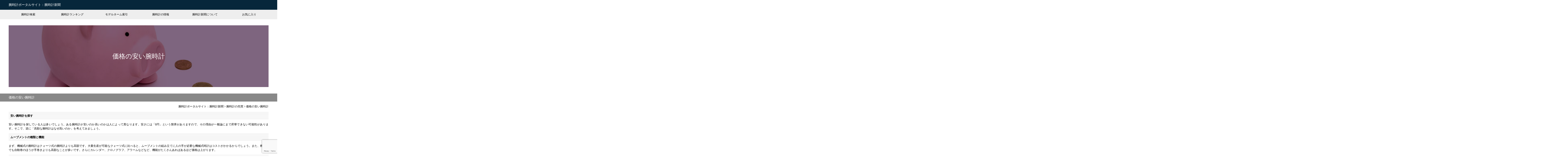

--- FILE ---
content_type: text/html; charset=UTF-8
request_url: https://watchjournal.net/buying-and-selling/%E4%BE%A1%E6%A0%BC%E3%81%AE%E5%AE%89%E3%81%84%E8%85%95%E6%99%82%E8%A8%88/
body_size: 13543
content:
<!DOCTYPE html>
<html lang="ja">
<head>
    <meta charset="UTF-8">
    <meta http-equiv="X-UA-Compatible" content="IE=edge">
    <meta name="viewport" content="width=device-width,initial-scale=1.0">
    <meta name="format-detection" content="telephone=no">
    <meta name="description" content="腕時計新聞による「価格の安い腕時計は、なぜ安いのか。」の記事。腕時計新聞は、腕時計の情報サイトです。メンズ、レディースの最新モデルからアンティークウォッチまで、いろいろな条件でブランド腕時計を検索できます。" />
<meta name="author" content="腕時計新聞">
<link rel="icon" type="image/x-icon" href="https:///watchjournal.net/favicon.ico">        <link rel="stylesheet" media="screen,print" href="https://watchjournal.net/wp/wp-content/themes/wordpress-watchjournal/style.css" />
        <link rel="canonical" href="https://watchjournal.net/buying-and-selling/%e4%be%a1%e6%a0%bc%e3%81%ae%e5%ae%89%e3%81%84%e8%85%95%e6%99%82%e8%a8%88/" />

    <title>価格の安い腕時計 | 腕時計ポータルサイト：腕時計新聞</title>
<meta name='robots' content='max-image-preview:large' />
<link rel="alternate" type="application/rss+xml" title="腕時計ポータルサイト：腕時計新聞 &raquo; フィード" href="https://watchjournal.net/feed/" />
<link rel="alternate" type="application/rss+xml" title="腕時計ポータルサイト：腕時計新聞 &raquo; コメントフィード" href="https://watchjournal.net/comments/feed/" />
<link rel="alternate" type="application/rss+xml" title="腕時計ポータルサイト：腕時計新聞 &raquo; 価格の安い腕時計 のコメントのフィード" href="https://watchjournal.net/buying-and-selling/%e4%be%a1%e6%a0%bc%e3%81%ae%e5%ae%89%e3%81%84%e8%85%95%e6%99%82%e8%a8%88/feed/" />
<link rel="alternate" title="oEmbed (JSON)" type="application/json+oembed" href="https://watchjournal.net/wp-json/oembed/1.0/embed?url=https%3A%2F%2Fwatchjournal.net%2Fbuying-and-selling%2F%25e4%25be%25a1%25e6%25a0%25bc%25e3%2581%25ae%25e5%25ae%2589%25e3%2581%2584%25e8%2585%2595%25e6%2599%2582%25e8%25a8%2588%2F" />
<link rel="alternate" title="oEmbed (XML)" type="text/xml+oembed" href="https://watchjournal.net/wp-json/oembed/1.0/embed?url=https%3A%2F%2Fwatchjournal.net%2Fbuying-and-selling%2F%25e4%25be%25a1%25e6%25a0%25bc%25e3%2581%25ae%25e5%25ae%2589%25e3%2581%2584%25e8%2585%2595%25e6%2599%2582%25e8%25a8%2588%2F&#038;format=xml" />
<style id='wp-img-auto-sizes-contain-inline-css' type='text/css'>
img:is([sizes=auto i],[sizes^="auto," i]){contain-intrinsic-size:3000px 1500px}
/*# sourceURL=wp-img-auto-sizes-contain-inline-css */
</style>
<style id='wp-emoji-styles-inline-css' type='text/css'>

	img.wp-smiley, img.emoji {
		display: inline !important;
		border: none !important;
		box-shadow: none !important;
		height: 1em !important;
		width: 1em !important;
		margin: 0 0.07em !important;
		vertical-align: -0.1em !important;
		background: none !important;
		padding: 0 !important;
	}
/*# sourceURL=wp-emoji-styles-inline-css */
</style>
<style id='wp-block-library-inline-css' type='text/css'>
:root{--wp-block-synced-color:#7a00df;--wp-block-synced-color--rgb:122,0,223;--wp-bound-block-color:var(--wp-block-synced-color);--wp-editor-canvas-background:#ddd;--wp-admin-theme-color:#007cba;--wp-admin-theme-color--rgb:0,124,186;--wp-admin-theme-color-darker-10:#006ba1;--wp-admin-theme-color-darker-10--rgb:0,107,160.5;--wp-admin-theme-color-darker-20:#005a87;--wp-admin-theme-color-darker-20--rgb:0,90,135;--wp-admin-border-width-focus:2px}@media (min-resolution:192dpi){:root{--wp-admin-border-width-focus:1.5px}}.wp-element-button{cursor:pointer}:root .has-very-light-gray-background-color{background-color:#eee}:root .has-very-dark-gray-background-color{background-color:#313131}:root .has-very-light-gray-color{color:#eee}:root .has-very-dark-gray-color{color:#313131}:root .has-vivid-green-cyan-to-vivid-cyan-blue-gradient-background{background:linear-gradient(135deg,#00d084,#0693e3)}:root .has-purple-crush-gradient-background{background:linear-gradient(135deg,#34e2e4,#4721fb 50%,#ab1dfe)}:root .has-hazy-dawn-gradient-background{background:linear-gradient(135deg,#faaca8,#dad0ec)}:root .has-subdued-olive-gradient-background{background:linear-gradient(135deg,#fafae1,#67a671)}:root .has-atomic-cream-gradient-background{background:linear-gradient(135deg,#fdd79a,#004a59)}:root .has-nightshade-gradient-background{background:linear-gradient(135deg,#330968,#31cdcf)}:root .has-midnight-gradient-background{background:linear-gradient(135deg,#020381,#2874fc)}:root{--wp--preset--font-size--normal:16px;--wp--preset--font-size--huge:42px}.has-regular-font-size{font-size:1em}.has-larger-font-size{font-size:2.625em}.has-normal-font-size{font-size:var(--wp--preset--font-size--normal)}.has-huge-font-size{font-size:var(--wp--preset--font-size--huge)}.has-text-align-center{text-align:center}.has-text-align-left{text-align:left}.has-text-align-right{text-align:right}.has-fit-text{white-space:nowrap!important}#end-resizable-editor-section{display:none}.aligncenter{clear:both}.items-justified-left{justify-content:flex-start}.items-justified-center{justify-content:center}.items-justified-right{justify-content:flex-end}.items-justified-space-between{justify-content:space-between}.screen-reader-text{border:0;clip-path:inset(50%);height:1px;margin:-1px;overflow:hidden;padding:0;position:absolute;width:1px;word-wrap:normal!important}.screen-reader-text:focus{background-color:#ddd;clip-path:none;color:#444;display:block;font-size:1em;height:auto;left:5px;line-height:normal;padding:15px 23px 14px;text-decoration:none;top:5px;width:auto;z-index:100000}html :where(.has-border-color){border-style:solid}html :where([style*=border-top-color]){border-top-style:solid}html :where([style*=border-right-color]){border-right-style:solid}html :where([style*=border-bottom-color]){border-bottom-style:solid}html :where([style*=border-left-color]){border-left-style:solid}html :where([style*=border-width]){border-style:solid}html :where([style*=border-top-width]){border-top-style:solid}html :where([style*=border-right-width]){border-right-style:solid}html :where([style*=border-bottom-width]){border-bottom-style:solid}html :where([style*=border-left-width]){border-left-style:solid}html :where(img[class*=wp-image-]){height:auto;max-width:100%}:where(figure){margin:0 0 1em}html :where(.is-position-sticky){--wp-admin--admin-bar--position-offset:var(--wp-admin--admin-bar--height,0px)}@media screen and (max-width:600px){html :where(.is-position-sticky){--wp-admin--admin-bar--position-offset:0px}}

/*# sourceURL=wp-block-library-inline-css */
</style><style id='global-styles-inline-css' type='text/css'>
:root{--wp--preset--aspect-ratio--square: 1;--wp--preset--aspect-ratio--4-3: 4/3;--wp--preset--aspect-ratio--3-4: 3/4;--wp--preset--aspect-ratio--3-2: 3/2;--wp--preset--aspect-ratio--2-3: 2/3;--wp--preset--aspect-ratio--16-9: 16/9;--wp--preset--aspect-ratio--9-16: 9/16;--wp--preset--color--black: #000000;--wp--preset--color--cyan-bluish-gray: #abb8c3;--wp--preset--color--white: #ffffff;--wp--preset--color--pale-pink: #f78da7;--wp--preset--color--vivid-red: #cf2e2e;--wp--preset--color--luminous-vivid-orange: #ff6900;--wp--preset--color--luminous-vivid-amber: #fcb900;--wp--preset--color--light-green-cyan: #7bdcb5;--wp--preset--color--vivid-green-cyan: #00d084;--wp--preset--color--pale-cyan-blue: #8ed1fc;--wp--preset--color--vivid-cyan-blue: #0693e3;--wp--preset--color--vivid-purple: #9b51e0;--wp--preset--gradient--vivid-cyan-blue-to-vivid-purple: linear-gradient(135deg,rgb(6,147,227) 0%,rgb(155,81,224) 100%);--wp--preset--gradient--light-green-cyan-to-vivid-green-cyan: linear-gradient(135deg,rgb(122,220,180) 0%,rgb(0,208,130) 100%);--wp--preset--gradient--luminous-vivid-amber-to-luminous-vivid-orange: linear-gradient(135deg,rgb(252,185,0) 0%,rgb(255,105,0) 100%);--wp--preset--gradient--luminous-vivid-orange-to-vivid-red: linear-gradient(135deg,rgb(255,105,0) 0%,rgb(207,46,46) 100%);--wp--preset--gradient--very-light-gray-to-cyan-bluish-gray: linear-gradient(135deg,rgb(238,238,238) 0%,rgb(169,184,195) 100%);--wp--preset--gradient--cool-to-warm-spectrum: linear-gradient(135deg,rgb(74,234,220) 0%,rgb(151,120,209) 20%,rgb(207,42,186) 40%,rgb(238,44,130) 60%,rgb(251,105,98) 80%,rgb(254,248,76) 100%);--wp--preset--gradient--blush-light-purple: linear-gradient(135deg,rgb(255,206,236) 0%,rgb(152,150,240) 100%);--wp--preset--gradient--blush-bordeaux: linear-gradient(135deg,rgb(254,205,165) 0%,rgb(254,45,45) 50%,rgb(107,0,62) 100%);--wp--preset--gradient--luminous-dusk: linear-gradient(135deg,rgb(255,203,112) 0%,rgb(199,81,192) 50%,rgb(65,88,208) 100%);--wp--preset--gradient--pale-ocean: linear-gradient(135deg,rgb(255,245,203) 0%,rgb(182,227,212) 50%,rgb(51,167,181) 100%);--wp--preset--gradient--electric-grass: linear-gradient(135deg,rgb(202,248,128) 0%,rgb(113,206,126) 100%);--wp--preset--gradient--midnight: linear-gradient(135deg,rgb(2,3,129) 0%,rgb(40,116,252) 100%);--wp--preset--font-size--small: 13px;--wp--preset--font-size--medium: 20px;--wp--preset--font-size--large: 36px;--wp--preset--font-size--x-large: 42px;--wp--preset--spacing--20: 0.44rem;--wp--preset--spacing--30: 0.67rem;--wp--preset--spacing--40: 1rem;--wp--preset--spacing--50: 1.5rem;--wp--preset--spacing--60: 2.25rem;--wp--preset--spacing--70: 3.38rem;--wp--preset--spacing--80: 5.06rem;--wp--preset--shadow--natural: 6px 6px 9px rgba(0, 0, 0, 0.2);--wp--preset--shadow--deep: 12px 12px 50px rgba(0, 0, 0, 0.4);--wp--preset--shadow--sharp: 6px 6px 0px rgba(0, 0, 0, 0.2);--wp--preset--shadow--outlined: 6px 6px 0px -3px rgb(255, 255, 255), 6px 6px rgb(0, 0, 0);--wp--preset--shadow--crisp: 6px 6px 0px rgb(0, 0, 0);}:where(.is-layout-flex){gap: 0.5em;}:where(.is-layout-grid){gap: 0.5em;}body .is-layout-flex{display: flex;}.is-layout-flex{flex-wrap: wrap;align-items: center;}.is-layout-flex > :is(*, div){margin: 0;}body .is-layout-grid{display: grid;}.is-layout-grid > :is(*, div){margin: 0;}:where(.wp-block-columns.is-layout-flex){gap: 2em;}:where(.wp-block-columns.is-layout-grid){gap: 2em;}:where(.wp-block-post-template.is-layout-flex){gap: 1.25em;}:where(.wp-block-post-template.is-layout-grid){gap: 1.25em;}.has-black-color{color: var(--wp--preset--color--black) !important;}.has-cyan-bluish-gray-color{color: var(--wp--preset--color--cyan-bluish-gray) !important;}.has-white-color{color: var(--wp--preset--color--white) !important;}.has-pale-pink-color{color: var(--wp--preset--color--pale-pink) !important;}.has-vivid-red-color{color: var(--wp--preset--color--vivid-red) !important;}.has-luminous-vivid-orange-color{color: var(--wp--preset--color--luminous-vivid-orange) !important;}.has-luminous-vivid-amber-color{color: var(--wp--preset--color--luminous-vivid-amber) !important;}.has-light-green-cyan-color{color: var(--wp--preset--color--light-green-cyan) !important;}.has-vivid-green-cyan-color{color: var(--wp--preset--color--vivid-green-cyan) !important;}.has-pale-cyan-blue-color{color: var(--wp--preset--color--pale-cyan-blue) !important;}.has-vivid-cyan-blue-color{color: var(--wp--preset--color--vivid-cyan-blue) !important;}.has-vivid-purple-color{color: var(--wp--preset--color--vivid-purple) !important;}.has-black-background-color{background-color: var(--wp--preset--color--black) !important;}.has-cyan-bluish-gray-background-color{background-color: var(--wp--preset--color--cyan-bluish-gray) !important;}.has-white-background-color{background-color: var(--wp--preset--color--white) !important;}.has-pale-pink-background-color{background-color: var(--wp--preset--color--pale-pink) !important;}.has-vivid-red-background-color{background-color: var(--wp--preset--color--vivid-red) !important;}.has-luminous-vivid-orange-background-color{background-color: var(--wp--preset--color--luminous-vivid-orange) !important;}.has-luminous-vivid-amber-background-color{background-color: var(--wp--preset--color--luminous-vivid-amber) !important;}.has-light-green-cyan-background-color{background-color: var(--wp--preset--color--light-green-cyan) !important;}.has-vivid-green-cyan-background-color{background-color: var(--wp--preset--color--vivid-green-cyan) !important;}.has-pale-cyan-blue-background-color{background-color: var(--wp--preset--color--pale-cyan-blue) !important;}.has-vivid-cyan-blue-background-color{background-color: var(--wp--preset--color--vivid-cyan-blue) !important;}.has-vivid-purple-background-color{background-color: var(--wp--preset--color--vivid-purple) !important;}.has-black-border-color{border-color: var(--wp--preset--color--black) !important;}.has-cyan-bluish-gray-border-color{border-color: var(--wp--preset--color--cyan-bluish-gray) !important;}.has-white-border-color{border-color: var(--wp--preset--color--white) !important;}.has-pale-pink-border-color{border-color: var(--wp--preset--color--pale-pink) !important;}.has-vivid-red-border-color{border-color: var(--wp--preset--color--vivid-red) !important;}.has-luminous-vivid-orange-border-color{border-color: var(--wp--preset--color--luminous-vivid-orange) !important;}.has-luminous-vivid-amber-border-color{border-color: var(--wp--preset--color--luminous-vivid-amber) !important;}.has-light-green-cyan-border-color{border-color: var(--wp--preset--color--light-green-cyan) !important;}.has-vivid-green-cyan-border-color{border-color: var(--wp--preset--color--vivid-green-cyan) !important;}.has-pale-cyan-blue-border-color{border-color: var(--wp--preset--color--pale-cyan-blue) !important;}.has-vivid-cyan-blue-border-color{border-color: var(--wp--preset--color--vivid-cyan-blue) !important;}.has-vivid-purple-border-color{border-color: var(--wp--preset--color--vivid-purple) !important;}.has-vivid-cyan-blue-to-vivid-purple-gradient-background{background: var(--wp--preset--gradient--vivid-cyan-blue-to-vivid-purple) !important;}.has-light-green-cyan-to-vivid-green-cyan-gradient-background{background: var(--wp--preset--gradient--light-green-cyan-to-vivid-green-cyan) !important;}.has-luminous-vivid-amber-to-luminous-vivid-orange-gradient-background{background: var(--wp--preset--gradient--luminous-vivid-amber-to-luminous-vivid-orange) !important;}.has-luminous-vivid-orange-to-vivid-red-gradient-background{background: var(--wp--preset--gradient--luminous-vivid-orange-to-vivid-red) !important;}.has-very-light-gray-to-cyan-bluish-gray-gradient-background{background: var(--wp--preset--gradient--very-light-gray-to-cyan-bluish-gray) !important;}.has-cool-to-warm-spectrum-gradient-background{background: var(--wp--preset--gradient--cool-to-warm-spectrum) !important;}.has-blush-light-purple-gradient-background{background: var(--wp--preset--gradient--blush-light-purple) !important;}.has-blush-bordeaux-gradient-background{background: var(--wp--preset--gradient--blush-bordeaux) !important;}.has-luminous-dusk-gradient-background{background: var(--wp--preset--gradient--luminous-dusk) !important;}.has-pale-ocean-gradient-background{background: var(--wp--preset--gradient--pale-ocean) !important;}.has-electric-grass-gradient-background{background: var(--wp--preset--gradient--electric-grass) !important;}.has-midnight-gradient-background{background: var(--wp--preset--gradient--midnight) !important;}.has-small-font-size{font-size: var(--wp--preset--font-size--small) !important;}.has-medium-font-size{font-size: var(--wp--preset--font-size--medium) !important;}.has-large-font-size{font-size: var(--wp--preset--font-size--large) !important;}.has-x-large-font-size{font-size: var(--wp--preset--font-size--x-large) !important;}
/*# sourceURL=global-styles-inline-css */
</style>

<style id='classic-theme-styles-inline-css' type='text/css'>
/*! This file is auto-generated */
.wp-block-button__link{color:#fff;background-color:#32373c;border-radius:9999px;box-shadow:none;text-decoration:none;padding:calc(.667em + 2px) calc(1.333em + 2px);font-size:1.125em}.wp-block-file__button{background:#32373c;color:#fff;text-decoration:none}
/*# sourceURL=/wp-includes/css/classic-themes.min.css */
</style>
<link rel='stylesheet' id='contact-form-7-css' href='https://watchjournal.net/wp/wp-content/plugins/contact-form-7/includes/css/styles.css?ver=6.1' type='text/css' media='all' />
<link rel='stylesheet' id='simple-favorites-css' href='https://watchjournal.net/wp/wp-content/plugins/favorites/assets/css/favorites.css?ver=2.3.6' type='text/css' media='all' />
<script type="text/javascript" src="https://watchjournal.net/wp/wp-includes/js/jquery/jquery.min.js?ver=3.7.1" id="jquery-core-js"></script>
<script type="text/javascript" src="https://watchjournal.net/wp/wp-includes/js/jquery/jquery-migrate.min.js?ver=3.4.1" id="jquery-migrate-js"></script>
<script type="text/javascript" id="favorites-js-extra">
/* <![CDATA[ */
var favorites_data = {"ajaxurl":"https://watchjournal.net/wp/wp-admin/admin-ajax.php","nonce":"ecc8c61aa7","favorite":"Favorite \u003Ci class=\"sf-icon-star-empty\"\u003E\u003C/i\u003E","favorited":"Favorited \u003Ci class=\"sf-icon-star-full\"\u003E\u003C/i\u003E","includecount":"","indicate_loading":"","loading_text":"Loading","loading_image":"","loading_image_active":"","loading_image_preload":"","cache_enabled":"1","button_options":{"button_type":"custom","custom_colors":false,"box_shadow":false,"include_count":false,"default":{"background_default":false,"border_default":false,"text_default":false,"icon_default":false,"count_default":false},"active":{"background_active":false,"border_active":false,"text_active":false,"icon_active":false,"count_active":false}},"authentication_modal_content":"\u003Cp\u003E\u304a\u6c17\u306b\u5165\u308a\u3092\u8ffd\u52a0\u3059\u308b\u306b\u306f\u30ed\u30b0\u30a4\u30f3\u3057\u3066\u304f\u3060\u3055\u3044\u3002\u003C/p\u003E\u003Cp\u003E\u003Ca href=\"#\" data-favorites-modal-close\u003E\u3053\u306e\u901a\u77e5\u3092\u975e\u8868\u793a\u306b\u3059\u308b\u003C/a\u003E\u003C/p\u003E","authentication_redirect":"","dev_mode":"","logged_in":"","user_id":"0","authentication_redirect_url":"https://watchjournal.net/wp/wp-login.php"};
//# sourceURL=favorites-js-extra
/* ]]> */
</script>
<script type="text/javascript" src="https://watchjournal.net/wp/wp-content/plugins/favorites/assets/js/favorites.min.js?ver=2.3.6" id="favorites-js"></script>
<link rel="https://api.w.org/" href="https://watchjournal.net/wp-json/" /><link rel="alternate" title="JSON" type="application/json" href="https://watchjournal.net/wp-json/wp/v2/posts/13915" /><link rel="EditURI" type="application/rsd+xml" title="RSD" href="https://watchjournal.net/wp/xmlrpc.php?rsd" />
<meta name="generator" content="WordPress 6.9" />
<link rel='shortlink' href='https://watchjournal.net/?p=13915' />

<script async src="https://www.googletagmanager.com/gtag/js?id=UA-4284362-6"></script>
<script>
  window.dataLayer = window.dataLayer || [];
  function gtag(){dataLayer.push(arguments);}
  gtag('js', new Date());
  gtag('config', 'UA-4284362-6');
</script>

</head>
<body class="wp-singular post-template-default single single-post postid-13915 single-format-standard wp-theme-wordpress-watchjournal">
    <div class="wrapper">
        <header>
            <div class="logo"><a href="https://watchjournal.net">腕時計ポータルサイト：腕時計新聞</a></div>
            <div class="menu-header-menu-container"><ul id="menu-header-menu" class="menu"><li id="menu-item-20622" class="menu-item menu-item-type-custom menu-item-object-custom menu-item-20622"><a href="https://www.watchjournal.net/?s=">腕時計検索</a></li>
<li id="menu-item-20613" class="menu-item menu-item-type-post_type menu-item-object-page menu-item-20613"><a href="https://watchjournal.net/ranking/">腕時計ランキング</a></li>
<li id="menu-item-20614" class="menu-item menu-item-type-post_type menu-item-object-page menu-item-20614"><a href="https://watchjournal.net/model/">モデルネーム索引</a></li>
<li id="menu-item-20615" class="menu-item menu-item-type-post_type menu-item-object-page menu-item-20615"><a href="https://watchjournal.net/information/">腕時計の情報</a></li>
<li id="menu-item-20616" class="menu-item menu-item-type-post_type menu-item-object-page menu-item-20616"><a href="https://watchjournal.net/about/">腕時計新聞について</a></li>
<li id="menu-item-20617" class="menu-item menu-item-type-post_type menu-item-object-page menu-item-20617"><a href="https://watchjournal.net/favorite/">お気に入り</a></li>
</ul></div>        </header>
        <article id="post-13915" class="post-13915 post type-post status-publish format-standard has-post-thumbnail hentry category-buying-and-selling">                    <section>
                <style>
            .post-title {
                background: url(https://watchjournal.net/wp/wp-content/uploads/20180216.jpg);
                background-size: cover;
                background-position: center center;
                margin-bottom: 3rem;
            }
            .post-title div {
                background: rgba(0,0,0,0.5);
                color: #fff;
                text-align: center;
                font-size: 3rem;
                padding-top: 10%;
                padding-bottom: 10%;
                padding-left: 1rem;
                padding-right: 1rem;
            }
            .theContentWrap-ccc {
                padding:0 0 3rem;
            }
            .theContentWrap-ccc a {
                text-decoration: underline;
                padding: 0 0.5rem;
            }
        </style>
            <div class="post-title"><div>価格の安い腕時計</div></div>
            <h1>価格の安い腕時計</h1>
            <div class="breadcrumbs">
                <ul>
                <!-- Breadcrumb NavXT 7.4.1 -->
<span property="itemListElement" typeof="ListItem"><a property="item" typeof="WebPage" title="腕時計ポータルサイト：腕時計新聞へ移動する" href="https://watchjournal.net" class="home" ><span property="name">腕時計ポータルサイト：腕時計新聞</span></a><meta property="position" content="1"></span> &gt; <span property="itemListElement" typeof="ListItem"><a property="item" typeof="WebPage" title="Go to the 腕時計の売買 カテゴリー archives." href="https://watchjournal.net/category/buying-and-selling/" class="taxonomy category" ><span property="name">腕時計の売買</span></a><meta property="position" content="2"></span> &gt; <span property="itemListElement" typeof="ListItem"><span property="name" class="post post-post current-item">価格の安い腕時計</span><meta property="url" content="https://watchjournal.net/buying-and-selling/%e4%be%a1%e6%a0%bc%e3%81%ae%e5%ae%89%e3%81%84%e8%85%95%e6%99%82%e8%a8%88/"><meta property="position" content="3"></span>                </ul>
            </div><!--breadcrumbs-->
            <h2>安い腕時計を探す</h2>
<p>安い腕時計を探している人は多いでしょう。ある腕時計が安いのか高いのかは人によって異なります。安さには「0円」という限界がありますので、その理由が一般論にまで昇華できない可能性があります。そこで、逆に「高額な腕時計はなぜ高いのか」を考えてみましょう。</p>
<h2>ムーブメントの種類と機能</h2>
<p>まず、機械式の腕時計はクォーツ式の腕時計よりも高額です。大量生産が可能なクォーツ式に比べると、ムーブメントの組み立てに人の手が必要な機械式時計はコストがかかるからでしょう。また、機械式でも自動巻のほうが手巻きよりも高額なことが多いです。さらにカレンダー、クロノグラフ、アラームなどなど、機能がたくさんあればあるほど価格は上がります。</p>
<h2>状態</h2>
<p>次に、当然新品のほうが中古よりも高額であることが多いです。中古は価格の設定が難しく、人気や希少性によってもともとの価格よりも高額になることもありますが、たいていは新品価格を最大値として状態に応じて価格が下がります。</p>
<h2>ブランドの有無</h2>
<p>ブランドのある腕時計は高額になります。誰も知らないブランドの腕時計は、腕時計の部品を組み合わせた程度の価値しかないかもしれません。ブランドの中にも差があり、日本のブランドのものは海外のブランドのものよりも価格が控えめです。</p>
<h2>素材の違い</h2>
<p>また、素材が貴金属のものは価格が上がります。金やプラチナは当然ですが。昨今ではマグネシウムやカーボンのような新しい素材を使ったものが登場しており、貴金属のものと同等の価格で取引されています。</p>
<h2>デザイン</h2>
<p>デザインが複雑なものや装飾が施されている腕時計は高くなる傾向があります。外装に手間をかければかけるほど、腕時計の高級感はましていくのは紛れもない事実です。</p>
<h2>少しでも安く買うために</h2>
<p>このようにみていくと、価格の安い腕時計の要素が見えてきます。クォーツ式で、中古で、状態が悪く、ブランド腕時計ではないもの。さらに、ありふれた素材を使っていて、デザインが簡素なもの。これをすべて満たす腕時計を探す必要はありませんが、腕時計を少しでも安く買いたいのであればこの要素のどれかを満たしているものを探すと良さそうですね。</p>
<h2>記事に登場する腕時計を探す</h2>
<div class="more-box appositive-list">
<ul class="al-pc-4 al-tb-2 al-sp-1">
<li><a href="https://www.watchjournal.net/?s=&#038;price_high=100000">10万円以下の腕時計</a></li>
</ul></div>
            <div class="float-box">
                <div class="fb-left">
                <section>
                <h2>SNSでシェア</h2>
                    <div class="share appositive-list">
<ul class="al-pc-4 al-tb-4 al-sp-2">
<!--ツイートボタン-->
<li class="twitter"> 
<a href="https://twitter.com/share?text=%E4%BE%A1%E6%A0%BC%E3%81%AE%E5%AE%89%E3%81%84%E8%85%95%E6%99%82%E8%A8%88&url=https%3A%2F%2Fwatchjournal.net%2Fbuying-and-selling%2F%25e4%25be%25a1%25e6%25a0%25bc%25e3%2581%25ae%25e5%25ae%2589%25e3%2581%2584%25e8%2585%2595%25e6%2599%2582%25e8%25a8%2588%2F&via=watch_journal&tw_p=tweetbutton&related=watch_journal"><i class="fa fa-twitter"></i>Twitter&nbsp;</a>
</li>
<!--Facebookボタン-->      
<li class="facebook">
<a href="https://www.facebook.com/sharer.php?src=bm&u=https%3A%2F%2Fwatchjournal.net%2Fbuying-and-selling%2F%25e4%25be%25a1%25e6%25a0%25bc%25e3%2581%25ae%25e5%25ae%2589%25e3%2581%2584%25e8%2585%2595%25e6%2599%2582%25e8%25a8%2588%2F&t=%E4%BE%A1%E6%A0%BC%E3%81%AE%E5%AE%89%E3%81%84%E8%85%95%E6%99%82%E8%A8%88"><i class="fa fa-facebook"></i>
Facebook&nbsp;</a>
</li>
<!--はてブボタン-->  
<li class="hatebu">       
<a href="https://b.hatena.ne.jp/add?mode=confirm&url=https%3A%2F%2Fwatchjournal.net%2Fbuying-and-selling%2F%25e4%25be%25a1%25e6%25a0%25bc%25e3%2581%25ae%25e5%25ae%2589%25e3%2581%2584%25e8%2585%2595%25e6%2599%2582%25e8%25a8%2588%2F"><i class="fa fa-hatena"></i>はてブ&nbsp; </a>
</li>
<!--LINEボタン-->   
<li class="line">
<a href="https://line.me/R/msg/text/?%E4%BE%A1%E6%A0%BC%E3%81%AE%E5%AE%89%E3%81%84%E8%85%95%E6%99%82%E8%A8%88%0Ahttps%3A%2F%2Fwatchjournal.net%2Fbuying-and-selling%2F%25e4%25be%25a1%25e6%25a0%25bc%25e3%2581%25ae%25e5%25ae%2589%25e3%2581%2584%25e8%2585%2595%25e6%2599%2582%25e8%25a8%2588%2F">LINE</a>
</li>     
<!--ポケットボタン-->      
<li class="pocket">
<a href="https://getpocket.com/edit?url=https%3A%2F%2Fwatchjournal.net%2Fbuying-and-selling%2F%25e4%25be%25a1%25e6%25a0%25bc%25e3%2581%25ae%25e5%25ae%2589%25e3%2581%2584%25e8%2585%2595%25e6%2599%2582%25e8%25a8%2588%2F&title=%E4%BE%A1%E6%A0%BC%E3%81%AE%E5%AE%89%E3%81%84%E8%85%95%E6%99%82%E8%A8%88"><i class="fa fa-get-pocket"></i>Pocket&nbsp; </a></li>
<!--RSSボタン-->
<li class="rss">
<a href="https://watchjournal.net/?feed=rss2"><i class="fa fa-rss"></i>RSS</a></li>
<!--feedlyボタン-->
<li class="feedly">
<a href="https://feedly.com/index.html#subscription%2Ffeed%2Fhttp%3A%2F%2Fwatchjournal.net%2Ffeed%2F"  target="blank"><i class="fa fa-rss"></i>feedly&nbsp; </a></li>
</ul>
</div><!--share-->                </section>
                </div>
                <div class="fb-right">
                <section>
                <h2>記事のメタ情報</h2>
                    <table>
                    <tr>
                    <th>イメージ</th><td><img width="240" height="120" src="https://watchjournal.net/wp/wp-content/uploads/20180216.jpg" class="attachment-240x120 size-240x120 wp-post-image" alt="" decoding="async" /></td>
                    </tr>
                    <tr>
                    <th>カテゴリー</th><td><ul class="post-categories">
	<li><a href="https://watchjournal.net/category/buying-and-selling/" rel="category tag">腕時計の売買</a></li></ul></td>
                    </tr>
                    <tr>
                    <th>公開日</th><td>2018年2月16日</td>
                    </tr>
                    <tr>
                    <th>著者</th><td>watchjournal-admin</td>
                    </tr>
                    </table>
                </section>
                </div>
            </div>
            <section>
            <h2>腕時計の情報（新着順）</h2>
                                                <div class="appositive-list">
                        <ul class="al-pc-6 al-tb-4 al-sp-3">
                                                <li><div class="unit-post"><a href="https://watchjournal.net/repair-and-maintenance/%e8%85%95%e6%99%82%e8%a8%88%e3%82%92%e6%8d%a8%e3%81%a6%e3%82%8b%e6%96%b9%e6%b3%95/"><div class="unit-post-thumbnail"><img width="240" height="120" src="https://watchjournal.net/wp/wp-content/uploads/20191220.jpg" class="attachment-240x120 size-240x120 wp-post-image" alt="" decoding="async" /></div><div class="unit-post-title">腕時計を捨てる方法</div></a><div class="unit-post-excerpt">腕時計の一生を終える方法。</div></div></li>                                                <li><div class="unit-post"><a href="https://watchjournal.net/repair-and-maintenance/%e8%85%95%e6%99%82%e8%a8%88%e3%81%ae%e5%81%a5%e5%ba%b7%e8%a8%ba%e6%96%ad/"><div class="unit-post-thumbnail"><img width="240" height="120" src="https://watchjournal.net/wp/wp-content/uploads/20191130.jpg" class="attachment-240x120 size-240x120 wp-post-image" alt="" decoding="async" /></div><div class="unit-post-title">腕時計の健康診断</div></a><div class="unit-post-excerpt">半年に一度は腕時計の健康診断を。</div></div></li>                                                <li><div class="unit-post"><a href="https://watchjournal.net/knowledge-and-information/%e5%a5%b3%e6%80%a7%e3%81%a8%e8%85%95%e6%99%82%e8%a8%88/"><div class="unit-post-thumbnail"><img width="240" height="120" src="https://watchjournal.net/wp/wp-content/uploads/20191020.jpg" class="attachment-240x120 size-240x120 wp-post-image" alt="" decoding="async" loading="lazy" /></div><div class="unit-post-title">女性と腕時計</div></a><div class="unit-post-excerpt">女性の腕時計離れについて。</div></div></li>                                                <li><div class="unit-post"><a href="https://watchjournal.net/repair-and-maintenance/%e9%87%9d%e3%81%a8%e3%82%a4%e3%83%b3%e3%83%87%e3%83%83%e3%82%af%e3%82%b9%e3%81%ae%e3%83%88%e3%83%a9%e3%83%96%e3%83%ab/"><div class="unit-post-thumbnail"><img width="240" height="120" src="https://watchjournal.net/wp/wp-content/uploads/20190915.jpg" class="attachment-240x120 size-240x120 wp-post-image" alt="" decoding="async" loading="lazy" /></div><div class="unit-post-title">針とインデックスのトラブル</div></a><div class="unit-post-excerpt">針やインデックスにまつわるトラブルについて。</div></div></li>                                                <li><div class="unit-post"><a href="https://watchjournal.net/buying-and-selling/%e4%be%a1%e6%a0%bc%e3%81%ae%e8%90%bd%e3%81%a1%e3%81%aa%e3%81%84%e8%85%95%e6%99%82%e8%a8%88%e3%81%a8%e3%81%af/"><div class="unit-post-thumbnail"><img width="240" height="120" src="https://watchjournal.net/wp/wp-content/uploads/20190810.jpg" class="attachment-240x120 size-240x120 wp-post-image" alt="" decoding="async" loading="lazy" /></div><div class="unit-post-title">価格の落ちない腕時計とは</div></a><div class="unit-post-excerpt">「価格が落ちない腕時計」とは。</div></div></li>                                                <li><div class="unit-post"><a href="https://watchjournal.net/repair-and-maintenance/%e3%83%96%e3%83%ac%e3%82%b9%e3%83%ac%e3%83%83%e3%83%88%e3%81%ae%e3%83%8e%e3%83%93%e3%82%92%e4%bf%ae%e6%ad%a3%e3%81%99%e3%82%8b/"><div class="unit-post-thumbnail"><img width="240" height="120" src="https://watchjournal.net/wp/wp-content/uploads/20190730.jpg" class="attachment-240x120 size-240x120 wp-post-image" alt="" decoding="async" loading="lazy" /></div><div class="unit-post-title">ブレスレットのノビを修正する</div></a><div class="unit-post-excerpt">腕時計のブレスレットがノビてしまった場合の対処方法。</div></div></li>                                                <li><div class="unit-post"><a href="https://watchjournal.net/repair-and-maintenance/%e8%85%95%e6%99%82%e8%a8%88%e3%81%ae%e3%82%b3%e3%83%9e%e3%81%8c%e8%b6%b3%e3%82%8a%e3%81%aa%e3%81%84%e3%81%a8%e3%81%8d/"><div class="unit-post-thumbnail"><img width="240" height="120" src="https://watchjournal.net/wp/wp-content/uploads/20190715.jpg" class="attachment-240x120 size-240x120 wp-post-image" alt="" decoding="async" loading="lazy" /></div><div class="unit-post-title">腕時計のコマが足りないとき</div></a><div class="unit-post-excerpt">腕時計の革ベルトやブレスレットを自分で交換する方法。</div></div></li>                                                <li><div class="unit-post"><a href="https://watchjournal.net/repair-and-maintenance/%e8%85%95%e6%99%82%e8%a8%88%e3%81%ae%e9%9d%a9%e3%83%99%e3%83%ab%e3%83%88%e3%82%84%e3%83%96%e3%83%ac%e3%82%b9%e3%83%ac%e3%83%83%e3%83%88%e3%82%92%e4%ba%a4%e6%8f%9b%e3%81%99%e3%82%8b/"><div class="unit-post-thumbnail"><img width="240" height="120" src="https://watchjournal.net/wp/wp-content/uploads/20190630.jpg" class="attachment-240x120 size-240x120 wp-post-image" alt="" decoding="async" loading="lazy" /></div><div class="unit-post-title">腕時計の革ベルトやブレスレットを交換する</div></a><div class="unit-post-excerpt">腕時計の革ベルトやブレスレットを自分で交換する方法。</div></div></li>                                                <li><div class="unit-post"><a href="https://watchjournal.net/how-to-use/%e8%85%95%e6%99%82%e8%a8%88%e3%81%ae%e4%bf%9d%e7%ae%a1/"><div class="unit-post-thumbnail"><img width="240" height="120" src="https://watchjournal.net/wp/wp-content/uploads/20190515.jpg" class="attachment-240x120 size-240x120 wp-post-image" alt="" decoding="async" loading="lazy" /></div><div class="unit-post-title">腕時計の保管</div></a><div class="unit-post-excerpt">腕時計を保管する方法について。</div></div></li>                                                <li><div class="unit-post"><a href="https://watchjournal.net/knowledge-and-information/%e8%85%95%e6%99%82%e8%a8%88%e3%81%ae%e7%b4%94%e6%ad%a3%e3%81%a8%e4%be%a1%e5%80%a4/"><div class="unit-post-thumbnail"><img width="240" height="120" src="https://watchjournal.net/wp/wp-content/uploads/20190415.jpg" class="attachment-240x120 size-240x120 wp-post-image" alt="" decoding="async" loading="lazy" /></div><div class="unit-post-title">腕時計の純正と価値</div></a><div class="unit-post-excerpt">腕時計の純正度とは。</div></div></li>                                                <li><div class="unit-post"><a href="https://watchjournal.net/repair-and-maintenance/%e8%85%95%e6%99%82%e8%a8%88%e3%81%ae%e9%9b%bb%e6%b1%a0/"><div class="unit-post-thumbnail"><img width="240" height="120" src="https://watchjournal.net/wp/wp-content/uploads/20190401.jpg" class="attachment-240x120 size-240x120 wp-post-image" alt="" decoding="async" loading="lazy" /></div><div class="unit-post-title">腕時計の電池</div></a><div class="unit-post-excerpt">腕時計の電池についてまとめました。</div></div></li>                                                <li><div class="unit-post"><a href="https://watchjournal.net/repair-and-maintenance/%e8%85%95%e6%99%82%e8%a8%88%e3%81%ae%e6%b4%97%e5%89%a4/"><div class="unit-post-thumbnail"><img width="240" height="120" src="https://watchjournal.net/wp/wp-content/uploads/20190318.jpg" class="attachment-240x120 size-240x120 wp-post-image" alt="" decoding="async" loading="lazy" /></div><div class="unit-post-title">腕時計の洗剤</div></a><div class="unit-post-excerpt">腕時計をきれいにする方法について。</div></div></li>                                                </ul>
                    </div>
                    <div class="more-box">
                    <ul>
                        <li><a href="https://www.watchjournal.net/information/">腕時計の情報をさらに表示する</a></li>
                    </ul>
                    </div>
                            </section>
			<section>
				<h2>腕時計の情報（人気順）</h2>
				<div class="appositive-list ranking-list">
					<ul class="al-pc-6 al-tb-4 al-sp-3">
												<li><div class="unit-post"><a href="https://watchjournal.net/buying-and-selling/%e8%85%95%e6%99%82%e8%a8%88%e3%81%af%e3%81%a9%e3%81%93%e3%81%a7%e8%b2%b7%e3%81%86%e3%81%b9%e3%81%8d%e3%81%8b%ef%bc%9f/"><div class="unit-post-thumbnail"><img width="240" height="120" src="https://watchjournal.net/wp/wp-content/uploads/20180125.jpg" class="attachment-240x120 size-240x120 wp-post-image" alt="" decoding="async" loading="lazy" /></div><div class="unit-post-title">腕時計はどこで買うべきか？</div></a><div class="unit-post-excerpt">腕時計が買えるお店のメリットとデメリット。
</div></div></li>												<li><div class="unit-post"><a href="https://watchjournal.net/repair-and-maintenance/%e8%85%95%e6%99%82%e8%a8%88%e3%81%ae%e3%82%b3%e3%83%9e%e3%81%8c%e8%b6%b3%e3%82%8a%e3%81%aa%e3%81%84%e3%81%a8%e3%81%8d/"><div class="unit-post-thumbnail"><img width="240" height="120" src="https://watchjournal.net/wp/wp-content/uploads/20190715.jpg" class="attachment-240x120 size-240x120 wp-post-image" alt="" decoding="async" loading="lazy" /></div><div class="unit-post-title">腕時計のコマが足りないとき</div></a><div class="unit-post-excerpt">腕時計の革ベルトやブレスレットを自分で交換する方法。</div></div></li>												<li><div class="unit-post"><a href="https://watchjournal.net/knowledge-and-information/%e7%a4%be%e4%bc%9a%e4%ba%ba%e3%81%af%e8%85%95%e6%99%82%e8%a8%88%e3%82%92%e3%81%84%e3%81%8f%e3%81%a4%e6%8c%81%e3%81%a3%e3%81%a6%e3%81%84%e3%82%8b%e3%81%b9%e3%81%8d%e3%81%8b/"><div class="unit-post-thumbnail"><img width="240" height="120" src="https://watchjournal.net/wp/wp-content/uploads/20180106.jpg" class="attachment-240x120 size-240x120 wp-post-image" alt="" decoding="async" loading="lazy" /></div><div class="unit-post-title">社会人は腕時計をいくつ持っているべきか</div></a><div class="unit-post-excerpt">社会人は腕時計を2本以上持っていると便利です。</div></div></li>												<li><div class="unit-post"><a href="https://watchjournal.net/knowledge-and-information/%e7%a7%92%e9%87%9d%e3%81%ae%e3%81%aa%e3%81%84%e8%85%95%e6%99%82%e8%a8%88/"><div class="unit-post-thumbnail"><img width="240" height="120" src="https://watchjournal.net/wp/wp-content/uploads/20180306.jpg" class="attachment-240x120 size-240x120 wp-post-image" alt="" decoding="async" loading="lazy" /></div><div class="unit-post-title">秒針のない腕時計</div></a><div class="unit-post-excerpt">腕時計に秒針がない理由とメリット。</div></div></li>												<li><div class="unit-post"><a href="https://watchjournal.net/buying-and-selling/%e3%82%a2%e3%83%b3%e3%83%86%e3%82%a3%e3%83%bc%e3%82%af%e8%85%95%e6%99%82%e8%a8%88%e3%81%a8%e3%83%b4%e3%82%a3%e3%83%b3%e3%83%86%e3%83%bc%e3%82%b8%e8%85%95%e6%99%82%e8%a8%88%e3%81%ae%e9%81%95%e3%81%84/"><div class="unit-post-thumbnail"><img width="240" height="120" src="https://watchjournal.net/wp/wp-content/uploads/20180112.jpg" class="attachment-240x120 size-240x120 wp-post-image" alt="" decoding="async" loading="lazy" /></div><div class="unit-post-title">アンティーク腕時計とヴィンテージ腕時計の違い</div></a><div class="unit-post-excerpt">アンティーク腕時計とヴィンテージ腕時計の違いについて。</div></div></li>												<li><div class="unit-post"><a href="https://watchjournal.net/knowledge-and-information/%e9%ab%98%e3%81%84%e9%9d%a9%e3%83%99%e3%83%ab%e3%83%88%e3%81%af%e4%bd%95%e3%81%8c%e9%81%95%e3%81%86%e3%81%ae%e3%81%8b/"><div class="unit-post-thumbnail"><img width="240" height="120" src="https://watchjournal.net/wp/wp-content/uploads/20180424.jpg" class="attachment-240x120 size-240x120 wp-post-image" alt="" decoding="async" loading="lazy" /></div><div class="unit-post-title">高い革ベルトは何が違うのか</div></a><div class="unit-post-excerpt">数万円の革ベルトと数百円の革ベルトの違いとは。</div></div></li>												<li><div class="unit-post"><a href="https://watchjournal.net/repair-and-maintenance/%e8%85%95%e6%99%82%e8%a8%88%e3%82%92%e6%8d%a8%e3%81%a6%e3%82%8b%e6%96%b9%e6%b3%95/"><div class="unit-post-thumbnail"><img width="240" height="120" src="https://watchjournal.net/wp/wp-content/uploads/20191220.jpg" class="attachment-240x120 size-240x120 wp-post-image" alt="" decoding="async" loading="lazy" /></div><div class="unit-post-title">腕時計を捨てる方法</div></a><div class="unit-post-excerpt">腕時計の一生を終える方法。</div></div></li>												<li><div class="unit-post"><a href="https://watchjournal.net/how-to-use/%e8%85%95%e6%99%82%e8%a8%88%e3%82%92%e7%9d%80%e3%81%91%e3%82%8b%e6%ad%a3%e3%81%97%e3%81%84%e4%bd%8d%e7%bd%ae%e3%81%af%ef%bc%9f/"><div class="unit-post-thumbnail"><img width="240" height="120" src="https://watchjournal.net/wp/wp-content/uploads/20180120.jpg" class="attachment-240x120 size-240x120 wp-post-image" alt="" decoding="async" loading="lazy" /></div><div class="unit-post-title">腕時計を着ける正しい位置は？</div></a><div class="unit-post-excerpt">腕時計は腕のどのあたりにつければよいのでしょうか？</div></div></li>												<li><div class="unit-post"><a href="https://watchjournal.net/repair-and-maintenance/%e8%85%95%e6%99%82%e8%a8%88%e3%82%92%e7%a3%a8%e3%81%8f/"><div class="unit-post-thumbnail"><img width="240" height="120" src="https://watchjournal.net/wp/wp-content/uploads/20180131.jpg" class="attachment-240x120 size-240x120 wp-post-image" alt="" decoding="async" loading="lazy" /></div><div class="unit-post-title">腕時計を磨く</div></a><div class="unit-post-excerpt">腕時計を磨く方法について。</div></div></li>												<li><div class="unit-post"><a href="https://watchjournal.net/how-to-use/%e8%85%95%e6%99%82%e8%a8%88%e3%81%a8%e5%ad%a3%e7%af%80/"><div class="unit-post-thumbnail"><img width="240" height="120" src="https://watchjournal.net/wp/wp-content/uploads/20180906.jpg" class="attachment-240x120 size-240x120 wp-post-image" alt="" decoding="async" loading="lazy" /></div><div class="unit-post-title">腕時計と季節</div></a><div class="unit-post-excerpt">腕時計と季節の関係。</div></div></li>												<li><div class="unit-post"><a href="https://watchjournal.net/repair-and-maintenance/%e8%85%95%e6%99%82%e8%a8%88%e3%81%ae%e3%83%90%e3%83%8d%e6%a3%92/"><div class="unit-post-thumbnail"><img width="240" height="120" src="https://watchjournal.net/wp/wp-content/uploads/20180418.jpg" class="attachment-240x120 size-240x120 wp-post-image" alt="" decoding="async" loading="lazy" /></div><div class="unit-post-title">腕時計のバネ棒</div></a><div class="unit-post-excerpt">時計本体とベルトをつなぐバネ棒について。</div></div></li>												<li><div class="unit-post"><a href="https://watchjournal.net/knowledge-and-information/%e3%83%87%e3%83%83%e3%83%89%e3%82%b9%e3%83%88%e3%83%83%e3%82%af%e3%81%ae%e8%85%95%e6%99%82%e8%a8%88/"><div class="unit-post-thumbnail"><img width="240" height="120" src="https://watchjournal.net/wp/wp-content/uploads/20180210.jpg" class="attachment-240x120 size-240x120 wp-post-image" alt="" decoding="async" loading="lazy" /></div><div class="unit-post-title">デッドストックの腕時計</div></a><div class="unit-post-excerpt">デッドストックの腕時計の価値とは。</div></div></li>											</ul>
				</div>
			</section>
        </section>
    </article>
<aside>
<ul>
</ul>


    
</aside><footer>
    <div class="menu-footer-menu-container"><ul id="menu-footer-menu" class="menu"><li id="menu-item-20618" class="menu-item menu-item-type-post_type menu-item-object-page menu-item-20618"><a href="https://watchjournal.net/dictionary/">腕時計用語辞典</a></li>
<li id="menu-item-20619" class="menu-item menu-item-type-post_type menu-item-object-page menu-item-20619"><a href="https://watchjournal.net/bibliography/">参考文献</a></li>
<li id="menu-item-20620" class="menu-item menu-item-type-post_type menu-item-object-page menu-item-20620"><a href="https://watchjournal.net/serial/">腕時計製造年代特定表</a></li>
<li id="menu-item-20621" class="menu-item menu-item-type-post_type menu-item-object-page menu-item-20621"><a href="https://watchjournal.net/contact/">お問い合せ</a></li>
</ul></div>    <div class="totop">TOP</div>
    <small>2006-2026 <a href="https://watchjournal.net">腕時計ポータルサイト：腕時計新聞</a> All Rights Reserved.</small>
</footer>
</div><!--wrapper-->
<script type="speculationrules">
{"prefetch":[{"source":"document","where":{"and":[{"href_matches":"/*"},{"not":{"href_matches":["/wp/wp-*.php","/wp/wp-admin/*","/wp/wp-content/uploads/*","/wp/wp-content/*","/wp/wp-content/plugins/*","/wp/wp-content/themes/wordpress-watchjournal/*","/*\\?(.+)"]}},{"not":{"selector_matches":"a[rel~=\"nofollow\"]"}},{"not":{"selector_matches":".no-prefetch, .no-prefetch a"}}]},"eagerness":"conservative"}]}
</script>
<script type="text/javascript" src="https://watchjournal.net/wp/wp-includes/js/comment-reply.min.js?ver=6.9" id="comment-reply-js" async="async" data-wp-strategy="async" fetchpriority="low"></script>
<script type="text/javascript" src="https://watchjournal.net/wp/wp-includes/js/dist/hooks.min.js?ver=dd5603f07f9220ed27f1" id="wp-hooks-js"></script>
<script type="text/javascript" src="https://watchjournal.net/wp/wp-includes/js/dist/i18n.min.js?ver=c26c3dc7bed366793375" id="wp-i18n-js"></script>
<script type="text/javascript" id="wp-i18n-js-after">
/* <![CDATA[ */
wp.i18n.setLocaleData( { 'text direction\u0004ltr': [ 'ltr' ] } );
//# sourceURL=wp-i18n-js-after
/* ]]> */
</script>
<script type="text/javascript" src="https://watchjournal.net/wp/wp-content/plugins/contact-form-7/includes/swv/js/index.js?ver=6.1" id="swv-js"></script>
<script type="text/javascript" id="contact-form-7-js-translations">
/* <![CDATA[ */
( function( domain, translations ) {
	var localeData = translations.locale_data[ domain ] || translations.locale_data.messages;
	localeData[""].domain = domain;
	wp.i18n.setLocaleData( localeData, domain );
} )( "contact-form-7", {"translation-revision-date":"2025-06-27 09:47:49+0000","generator":"GlotPress\/4.0.1","domain":"messages","locale_data":{"messages":{"":{"domain":"messages","plural-forms":"nplurals=1; plural=0;","lang":"ja_JP"},"This contact form is placed in the wrong place.":["\u3053\u306e\u30b3\u30f3\u30bf\u30af\u30c8\u30d5\u30a9\u30fc\u30e0\u306f\u9593\u9055\u3063\u305f\u4f4d\u7f6e\u306b\u7f6e\u304b\u308c\u3066\u3044\u307e\u3059\u3002"],"Error:":["\u30a8\u30e9\u30fc:"]}},"comment":{"reference":"includes\/js\/index.js"}} );
//# sourceURL=contact-form-7-js-translations
/* ]]> */
</script>
<script type="text/javascript" id="contact-form-7-js-before">
/* <![CDATA[ */
var wpcf7 = {
    "api": {
        "root": "https:\/\/watchjournal.net\/wp-json\/",
        "namespace": "contact-form-7\/v1"
    }
};
//# sourceURL=contact-form-7-js-before
/* ]]> */
</script>
<script type="text/javascript" src="https://watchjournal.net/wp/wp-content/plugins/contact-form-7/includes/js/index.js?ver=6.1" id="contact-form-7-js"></script>
<script type="text/javascript" src="https://www.google.com/recaptcha/api.js?render=6LdN690lAAAAAPlfiaYHFZwyhA2a8O7KYTIWXHh3&amp;ver=3.0" id="google-recaptcha-js"></script>
<script type="text/javascript" src="https://watchjournal.net/wp/wp-includes/js/dist/vendor/wp-polyfill.min.js?ver=3.15.0" id="wp-polyfill-js"></script>
<script type="text/javascript" id="wpcf7-recaptcha-js-before">
/* <![CDATA[ */
var wpcf7_recaptcha = {
    "sitekey": "6LdN690lAAAAAPlfiaYHFZwyhA2a8O7KYTIWXHh3",
    "actions": {
        "homepage": "homepage",
        "contactform": "contactform"
    }
};
//# sourceURL=wpcf7-recaptcha-js-before
/* ]]> */
</script>
<script type="text/javascript" src="https://watchjournal.net/wp/wp-content/plugins/contact-form-7/modules/recaptcha/index.js?ver=6.1" id="wpcf7-recaptcha-js"></script>
<script id="wp-emoji-settings" type="application/json">
{"baseUrl":"https://s.w.org/images/core/emoji/17.0.2/72x72/","ext":".png","svgUrl":"https://s.w.org/images/core/emoji/17.0.2/svg/","svgExt":".svg","source":{"concatemoji":"https://watchjournal.net/wp/wp-includes/js/wp-emoji-release.min.js?ver=6.9"}}
</script>
<script type="module">
/* <![CDATA[ */
/*! This file is auto-generated */
const a=JSON.parse(document.getElementById("wp-emoji-settings").textContent),o=(window._wpemojiSettings=a,"wpEmojiSettingsSupports"),s=["flag","emoji"];function i(e){try{var t={supportTests:e,timestamp:(new Date).valueOf()};sessionStorage.setItem(o,JSON.stringify(t))}catch(e){}}function c(e,t,n){e.clearRect(0,0,e.canvas.width,e.canvas.height),e.fillText(t,0,0);t=new Uint32Array(e.getImageData(0,0,e.canvas.width,e.canvas.height).data);e.clearRect(0,0,e.canvas.width,e.canvas.height),e.fillText(n,0,0);const a=new Uint32Array(e.getImageData(0,0,e.canvas.width,e.canvas.height).data);return t.every((e,t)=>e===a[t])}function p(e,t){e.clearRect(0,0,e.canvas.width,e.canvas.height),e.fillText(t,0,0);var n=e.getImageData(16,16,1,1);for(let e=0;e<n.data.length;e++)if(0!==n.data[e])return!1;return!0}function u(e,t,n,a){switch(t){case"flag":return n(e,"\ud83c\udff3\ufe0f\u200d\u26a7\ufe0f","\ud83c\udff3\ufe0f\u200b\u26a7\ufe0f")?!1:!n(e,"\ud83c\udde8\ud83c\uddf6","\ud83c\udde8\u200b\ud83c\uddf6")&&!n(e,"\ud83c\udff4\udb40\udc67\udb40\udc62\udb40\udc65\udb40\udc6e\udb40\udc67\udb40\udc7f","\ud83c\udff4\u200b\udb40\udc67\u200b\udb40\udc62\u200b\udb40\udc65\u200b\udb40\udc6e\u200b\udb40\udc67\u200b\udb40\udc7f");case"emoji":return!a(e,"\ud83e\u1fac8")}return!1}function f(e,t,n,a){let r;const o=(r="undefined"!=typeof WorkerGlobalScope&&self instanceof WorkerGlobalScope?new OffscreenCanvas(300,150):document.createElement("canvas")).getContext("2d",{willReadFrequently:!0}),s=(o.textBaseline="top",o.font="600 32px Arial",{});return e.forEach(e=>{s[e]=t(o,e,n,a)}),s}function r(e){var t=document.createElement("script");t.src=e,t.defer=!0,document.head.appendChild(t)}a.supports={everything:!0,everythingExceptFlag:!0},new Promise(t=>{let n=function(){try{var e=JSON.parse(sessionStorage.getItem(o));if("object"==typeof e&&"number"==typeof e.timestamp&&(new Date).valueOf()<e.timestamp+604800&&"object"==typeof e.supportTests)return e.supportTests}catch(e){}return null}();if(!n){if("undefined"!=typeof Worker&&"undefined"!=typeof OffscreenCanvas&&"undefined"!=typeof URL&&URL.createObjectURL&&"undefined"!=typeof Blob)try{var e="postMessage("+f.toString()+"("+[JSON.stringify(s),u.toString(),c.toString(),p.toString()].join(",")+"));",a=new Blob([e],{type:"text/javascript"});const r=new Worker(URL.createObjectURL(a),{name:"wpTestEmojiSupports"});return void(r.onmessage=e=>{i(n=e.data),r.terminate(),t(n)})}catch(e){}i(n=f(s,u,c,p))}t(n)}).then(e=>{for(const n in e)a.supports[n]=e[n],a.supports.everything=a.supports.everything&&a.supports[n],"flag"!==n&&(a.supports.everythingExceptFlag=a.supports.everythingExceptFlag&&a.supports[n]);var t;a.supports.everythingExceptFlag=a.supports.everythingExceptFlag&&!a.supports.flag,a.supports.everything||((t=a.source||{}).concatemoji?r(t.concatemoji):t.wpemoji&&t.twemoji&&(r(t.twemoji),r(t.wpemoji)))});
//# sourceURL=https://watchjournal.net/wp/wp-includes/js/wp-emoji-loader.min.js
/* ]]> */
</script>
<script src="https://watchjournal.net/wp/wp-content/themes/wordpress-watchjournal/js/jquery-3.2.1.min.js"></script>
<script src="https://watchjournal.net/wp/wp-content/themes/wordpress-watchjournal/js/matchheight.js"></script>

<script>
//高さ調整
$(document).ready(function () {
  $('.appositive-list > ul > li').matchHeight();
});

//スムーズスクロール
$(function(){
  $('a[href^="#"]').on('click',function() {
    var speed = 400;
    var href= $(this).attr("href");
    var target = $(href == "#" || href == "" ? 'html' : href);
    var position = target.offset().top;
    $('body,html').animate({scrollTop:position}, speed, 'swing');
    target.addClass('bc-attention');
    return false;
  });
});

//ページ上部へ戻る
$(function(){
  var threshold = 100
  var topBtn = $('.totop');
  topBtn.css('bottom', '-6rem');
  $(window).on('scroll',function () {
    if ($(this).scrollTop() > threshold) {
      topBtn.stop().animate({'bottom' : '0'}, 100);
    } else {
      topBtn.stop().animate({'bottom' : '-6rem'}, 100);
    }
  });
  topBtn.on('click',function () {
    $('body,html').animate({
      scrollTop: 0
    }, 500);
    return false;
  });
});
</script>
</body>
</html>

--- FILE ---
content_type: text/html; charset=utf-8
request_url: https://www.google.com/recaptcha/api2/anchor?ar=1&k=6LdN690lAAAAAPlfiaYHFZwyhA2a8O7KYTIWXHh3&co=aHR0cHM6Ly93YXRjaGpvdXJuYWwubmV0OjQ0Mw..&hl=en&v=PoyoqOPhxBO7pBk68S4YbpHZ&size=invisible&anchor-ms=20000&execute-ms=30000&cb=3z460z8y8kkw
body_size: 48679
content:
<!DOCTYPE HTML><html dir="ltr" lang="en"><head><meta http-equiv="Content-Type" content="text/html; charset=UTF-8">
<meta http-equiv="X-UA-Compatible" content="IE=edge">
<title>reCAPTCHA</title>
<style type="text/css">
/* cyrillic-ext */
@font-face {
  font-family: 'Roboto';
  font-style: normal;
  font-weight: 400;
  font-stretch: 100%;
  src: url(//fonts.gstatic.com/s/roboto/v48/KFO7CnqEu92Fr1ME7kSn66aGLdTylUAMa3GUBHMdazTgWw.woff2) format('woff2');
  unicode-range: U+0460-052F, U+1C80-1C8A, U+20B4, U+2DE0-2DFF, U+A640-A69F, U+FE2E-FE2F;
}
/* cyrillic */
@font-face {
  font-family: 'Roboto';
  font-style: normal;
  font-weight: 400;
  font-stretch: 100%;
  src: url(//fonts.gstatic.com/s/roboto/v48/KFO7CnqEu92Fr1ME7kSn66aGLdTylUAMa3iUBHMdazTgWw.woff2) format('woff2');
  unicode-range: U+0301, U+0400-045F, U+0490-0491, U+04B0-04B1, U+2116;
}
/* greek-ext */
@font-face {
  font-family: 'Roboto';
  font-style: normal;
  font-weight: 400;
  font-stretch: 100%;
  src: url(//fonts.gstatic.com/s/roboto/v48/KFO7CnqEu92Fr1ME7kSn66aGLdTylUAMa3CUBHMdazTgWw.woff2) format('woff2');
  unicode-range: U+1F00-1FFF;
}
/* greek */
@font-face {
  font-family: 'Roboto';
  font-style: normal;
  font-weight: 400;
  font-stretch: 100%;
  src: url(//fonts.gstatic.com/s/roboto/v48/KFO7CnqEu92Fr1ME7kSn66aGLdTylUAMa3-UBHMdazTgWw.woff2) format('woff2');
  unicode-range: U+0370-0377, U+037A-037F, U+0384-038A, U+038C, U+038E-03A1, U+03A3-03FF;
}
/* math */
@font-face {
  font-family: 'Roboto';
  font-style: normal;
  font-weight: 400;
  font-stretch: 100%;
  src: url(//fonts.gstatic.com/s/roboto/v48/KFO7CnqEu92Fr1ME7kSn66aGLdTylUAMawCUBHMdazTgWw.woff2) format('woff2');
  unicode-range: U+0302-0303, U+0305, U+0307-0308, U+0310, U+0312, U+0315, U+031A, U+0326-0327, U+032C, U+032F-0330, U+0332-0333, U+0338, U+033A, U+0346, U+034D, U+0391-03A1, U+03A3-03A9, U+03B1-03C9, U+03D1, U+03D5-03D6, U+03F0-03F1, U+03F4-03F5, U+2016-2017, U+2034-2038, U+203C, U+2040, U+2043, U+2047, U+2050, U+2057, U+205F, U+2070-2071, U+2074-208E, U+2090-209C, U+20D0-20DC, U+20E1, U+20E5-20EF, U+2100-2112, U+2114-2115, U+2117-2121, U+2123-214F, U+2190, U+2192, U+2194-21AE, U+21B0-21E5, U+21F1-21F2, U+21F4-2211, U+2213-2214, U+2216-22FF, U+2308-230B, U+2310, U+2319, U+231C-2321, U+2336-237A, U+237C, U+2395, U+239B-23B7, U+23D0, U+23DC-23E1, U+2474-2475, U+25AF, U+25B3, U+25B7, U+25BD, U+25C1, U+25CA, U+25CC, U+25FB, U+266D-266F, U+27C0-27FF, U+2900-2AFF, U+2B0E-2B11, U+2B30-2B4C, U+2BFE, U+3030, U+FF5B, U+FF5D, U+1D400-1D7FF, U+1EE00-1EEFF;
}
/* symbols */
@font-face {
  font-family: 'Roboto';
  font-style: normal;
  font-weight: 400;
  font-stretch: 100%;
  src: url(//fonts.gstatic.com/s/roboto/v48/KFO7CnqEu92Fr1ME7kSn66aGLdTylUAMaxKUBHMdazTgWw.woff2) format('woff2');
  unicode-range: U+0001-000C, U+000E-001F, U+007F-009F, U+20DD-20E0, U+20E2-20E4, U+2150-218F, U+2190, U+2192, U+2194-2199, U+21AF, U+21E6-21F0, U+21F3, U+2218-2219, U+2299, U+22C4-22C6, U+2300-243F, U+2440-244A, U+2460-24FF, U+25A0-27BF, U+2800-28FF, U+2921-2922, U+2981, U+29BF, U+29EB, U+2B00-2BFF, U+4DC0-4DFF, U+FFF9-FFFB, U+10140-1018E, U+10190-1019C, U+101A0, U+101D0-101FD, U+102E0-102FB, U+10E60-10E7E, U+1D2C0-1D2D3, U+1D2E0-1D37F, U+1F000-1F0FF, U+1F100-1F1AD, U+1F1E6-1F1FF, U+1F30D-1F30F, U+1F315, U+1F31C, U+1F31E, U+1F320-1F32C, U+1F336, U+1F378, U+1F37D, U+1F382, U+1F393-1F39F, U+1F3A7-1F3A8, U+1F3AC-1F3AF, U+1F3C2, U+1F3C4-1F3C6, U+1F3CA-1F3CE, U+1F3D4-1F3E0, U+1F3ED, U+1F3F1-1F3F3, U+1F3F5-1F3F7, U+1F408, U+1F415, U+1F41F, U+1F426, U+1F43F, U+1F441-1F442, U+1F444, U+1F446-1F449, U+1F44C-1F44E, U+1F453, U+1F46A, U+1F47D, U+1F4A3, U+1F4B0, U+1F4B3, U+1F4B9, U+1F4BB, U+1F4BF, U+1F4C8-1F4CB, U+1F4D6, U+1F4DA, U+1F4DF, U+1F4E3-1F4E6, U+1F4EA-1F4ED, U+1F4F7, U+1F4F9-1F4FB, U+1F4FD-1F4FE, U+1F503, U+1F507-1F50B, U+1F50D, U+1F512-1F513, U+1F53E-1F54A, U+1F54F-1F5FA, U+1F610, U+1F650-1F67F, U+1F687, U+1F68D, U+1F691, U+1F694, U+1F698, U+1F6AD, U+1F6B2, U+1F6B9-1F6BA, U+1F6BC, U+1F6C6-1F6CF, U+1F6D3-1F6D7, U+1F6E0-1F6EA, U+1F6F0-1F6F3, U+1F6F7-1F6FC, U+1F700-1F7FF, U+1F800-1F80B, U+1F810-1F847, U+1F850-1F859, U+1F860-1F887, U+1F890-1F8AD, U+1F8B0-1F8BB, U+1F8C0-1F8C1, U+1F900-1F90B, U+1F93B, U+1F946, U+1F984, U+1F996, U+1F9E9, U+1FA00-1FA6F, U+1FA70-1FA7C, U+1FA80-1FA89, U+1FA8F-1FAC6, U+1FACE-1FADC, U+1FADF-1FAE9, U+1FAF0-1FAF8, U+1FB00-1FBFF;
}
/* vietnamese */
@font-face {
  font-family: 'Roboto';
  font-style: normal;
  font-weight: 400;
  font-stretch: 100%;
  src: url(//fonts.gstatic.com/s/roboto/v48/KFO7CnqEu92Fr1ME7kSn66aGLdTylUAMa3OUBHMdazTgWw.woff2) format('woff2');
  unicode-range: U+0102-0103, U+0110-0111, U+0128-0129, U+0168-0169, U+01A0-01A1, U+01AF-01B0, U+0300-0301, U+0303-0304, U+0308-0309, U+0323, U+0329, U+1EA0-1EF9, U+20AB;
}
/* latin-ext */
@font-face {
  font-family: 'Roboto';
  font-style: normal;
  font-weight: 400;
  font-stretch: 100%;
  src: url(//fonts.gstatic.com/s/roboto/v48/KFO7CnqEu92Fr1ME7kSn66aGLdTylUAMa3KUBHMdazTgWw.woff2) format('woff2');
  unicode-range: U+0100-02BA, U+02BD-02C5, U+02C7-02CC, U+02CE-02D7, U+02DD-02FF, U+0304, U+0308, U+0329, U+1D00-1DBF, U+1E00-1E9F, U+1EF2-1EFF, U+2020, U+20A0-20AB, U+20AD-20C0, U+2113, U+2C60-2C7F, U+A720-A7FF;
}
/* latin */
@font-face {
  font-family: 'Roboto';
  font-style: normal;
  font-weight: 400;
  font-stretch: 100%;
  src: url(//fonts.gstatic.com/s/roboto/v48/KFO7CnqEu92Fr1ME7kSn66aGLdTylUAMa3yUBHMdazQ.woff2) format('woff2');
  unicode-range: U+0000-00FF, U+0131, U+0152-0153, U+02BB-02BC, U+02C6, U+02DA, U+02DC, U+0304, U+0308, U+0329, U+2000-206F, U+20AC, U+2122, U+2191, U+2193, U+2212, U+2215, U+FEFF, U+FFFD;
}
/* cyrillic-ext */
@font-face {
  font-family: 'Roboto';
  font-style: normal;
  font-weight: 500;
  font-stretch: 100%;
  src: url(//fonts.gstatic.com/s/roboto/v48/KFO7CnqEu92Fr1ME7kSn66aGLdTylUAMa3GUBHMdazTgWw.woff2) format('woff2');
  unicode-range: U+0460-052F, U+1C80-1C8A, U+20B4, U+2DE0-2DFF, U+A640-A69F, U+FE2E-FE2F;
}
/* cyrillic */
@font-face {
  font-family: 'Roboto';
  font-style: normal;
  font-weight: 500;
  font-stretch: 100%;
  src: url(//fonts.gstatic.com/s/roboto/v48/KFO7CnqEu92Fr1ME7kSn66aGLdTylUAMa3iUBHMdazTgWw.woff2) format('woff2');
  unicode-range: U+0301, U+0400-045F, U+0490-0491, U+04B0-04B1, U+2116;
}
/* greek-ext */
@font-face {
  font-family: 'Roboto';
  font-style: normal;
  font-weight: 500;
  font-stretch: 100%;
  src: url(//fonts.gstatic.com/s/roboto/v48/KFO7CnqEu92Fr1ME7kSn66aGLdTylUAMa3CUBHMdazTgWw.woff2) format('woff2');
  unicode-range: U+1F00-1FFF;
}
/* greek */
@font-face {
  font-family: 'Roboto';
  font-style: normal;
  font-weight: 500;
  font-stretch: 100%;
  src: url(//fonts.gstatic.com/s/roboto/v48/KFO7CnqEu92Fr1ME7kSn66aGLdTylUAMa3-UBHMdazTgWw.woff2) format('woff2');
  unicode-range: U+0370-0377, U+037A-037F, U+0384-038A, U+038C, U+038E-03A1, U+03A3-03FF;
}
/* math */
@font-face {
  font-family: 'Roboto';
  font-style: normal;
  font-weight: 500;
  font-stretch: 100%;
  src: url(//fonts.gstatic.com/s/roboto/v48/KFO7CnqEu92Fr1ME7kSn66aGLdTylUAMawCUBHMdazTgWw.woff2) format('woff2');
  unicode-range: U+0302-0303, U+0305, U+0307-0308, U+0310, U+0312, U+0315, U+031A, U+0326-0327, U+032C, U+032F-0330, U+0332-0333, U+0338, U+033A, U+0346, U+034D, U+0391-03A1, U+03A3-03A9, U+03B1-03C9, U+03D1, U+03D5-03D6, U+03F0-03F1, U+03F4-03F5, U+2016-2017, U+2034-2038, U+203C, U+2040, U+2043, U+2047, U+2050, U+2057, U+205F, U+2070-2071, U+2074-208E, U+2090-209C, U+20D0-20DC, U+20E1, U+20E5-20EF, U+2100-2112, U+2114-2115, U+2117-2121, U+2123-214F, U+2190, U+2192, U+2194-21AE, U+21B0-21E5, U+21F1-21F2, U+21F4-2211, U+2213-2214, U+2216-22FF, U+2308-230B, U+2310, U+2319, U+231C-2321, U+2336-237A, U+237C, U+2395, U+239B-23B7, U+23D0, U+23DC-23E1, U+2474-2475, U+25AF, U+25B3, U+25B7, U+25BD, U+25C1, U+25CA, U+25CC, U+25FB, U+266D-266F, U+27C0-27FF, U+2900-2AFF, U+2B0E-2B11, U+2B30-2B4C, U+2BFE, U+3030, U+FF5B, U+FF5D, U+1D400-1D7FF, U+1EE00-1EEFF;
}
/* symbols */
@font-face {
  font-family: 'Roboto';
  font-style: normal;
  font-weight: 500;
  font-stretch: 100%;
  src: url(//fonts.gstatic.com/s/roboto/v48/KFO7CnqEu92Fr1ME7kSn66aGLdTylUAMaxKUBHMdazTgWw.woff2) format('woff2');
  unicode-range: U+0001-000C, U+000E-001F, U+007F-009F, U+20DD-20E0, U+20E2-20E4, U+2150-218F, U+2190, U+2192, U+2194-2199, U+21AF, U+21E6-21F0, U+21F3, U+2218-2219, U+2299, U+22C4-22C6, U+2300-243F, U+2440-244A, U+2460-24FF, U+25A0-27BF, U+2800-28FF, U+2921-2922, U+2981, U+29BF, U+29EB, U+2B00-2BFF, U+4DC0-4DFF, U+FFF9-FFFB, U+10140-1018E, U+10190-1019C, U+101A0, U+101D0-101FD, U+102E0-102FB, U+10E60-10E7E, U+1D2C0-1D2D3, U+1D2E0-1D37F, U+1F000-1F0FF, U+1F100-1F1AD, U+1F1E6-1F1FF, U+1F30D-1F30F, U+1F315, U+1F31C, U+1F31E, U+1F320-1F32C, U+1F336, U+1F378, U+1F37D, U+1F382, U+1F393-1F39F, U+1F3A7-1F3A8, U+1F3AC-1F3AF, U+1F3C2, U+1F3C4-1F3C6, U+1F3CA-1F3CE, U+1F3D4-1F3E0, U+1F3ED, U+1F3F1-1F3F3, U+1F3F5-1F3F7, U+1F408, U+1F415, U+1F41F, U+1F426, U+1F43F, U+1F441-1F442, U+1F444, U+1F446-1F449, U+1F44C-1F44E, U+1F453, U+1F46A, U+1F47D, U+1F4A3, U+1F4B0, U+1F4B3, U+1F4B9, U+1F4BB, U+1F4BF, U+1F4C8-1F4CB, U+1F4D6, U+1F4DA, U+1F4DF, U+1F4E3-1F4E6, U+1F4EA-1F4ED, U+1F4F7, U+1F4F9-1F4FB, U+1F4FD-1F4FE, U+1F503, U+1F507-1F50B, U+1F50D, U+1F512-1F513, U+1F53E-1F54A, U+1F54F-1F5FA, U+1F610, U+1F650-1F67F, U+1F687, U+1F68D, U+1F691, U+1F694, U+1F698, U+1F6AD, U+1F6B2, U+1F6B9-1F6BA, U+1F6BC, U+1F6C6-1F6CF, U+1F6D3-1F6D7, U+1F6E0-1F6EA, U+1F6F0-1F6F3, U+1F6F7-1F6FC, U+1F700-1F7FF, U+1F800-1F80B, U+1F810-1F847, U+1F850-1F859, U+1F860-1F887, U+1F890-1F8AD, U+1F8B0-1F8BB, U+1F8C0-1F8C1, U+1F900-1F90B, U+1F93B, U+1F946, U+1F984, U+1F996, U+1F9E9, U+1FA00-1FA6F, U+1FA70-1FA7C, U+1FA80-1FA89, U+1FA8F-1FAC6, U+1FACE-1FADC, U+1FADF-1FAE9, U+1FAF0-1FAF8, U+1FB00-1FBFF;
}
/* vietnamese */
@font-face {
  font-family: 'Roboto';
  font-style: normal;
  font-weight: 500;
  font-stretch: 100%;
  src: url(//fonts.gstatic.com/s/roboto/v48/KFO7CnqEu92Fr1ME7kSn66aGLdTylUAMa3OUBHMdazTgWw.woff2) format('woff2');
  unicode-range: U+0102-0103, U+0110-0111, U+0128-0129, U+0168-0169, U+01A0-01A1, U+01AF-01B0, U+0300-0301, U+0303-0304, U+0308-0309, U+0323, U+0329, U+1EA0-1EF9, U+20AB;
}
/* latin-ext */
@font-face {
  font-family: 'Roboto';
  font-style: normal;
  font-weight: 500;
  font-stretch: 100%;
  src: url(//fonts.gstatic.com/s/roboto/v48/KFO7CnqEu92Fr1ME7kSn66aGLdTylUAMa3KUBHMdazTgWw.woff2) format('woff2');
  unicode-range: U+0100-02BA, U+02BD-02C5, U+02C7-02CC, U+02CE-02D7, U+02DD-02FF, U+0304, U+0308, U+0329, U+1D00-1DBF, U+1E00-1E9F, U+1EF2-1EFF, U+2020, U+20A0-20AB, U+20AD-20C0, U+2113, U+2C60-2C7F, U+A720-A7FF;
}
/* latin */
@font-face {
  font-family: 'Roboto';
  font-style: normal;
  font-weight: 500;
  font-stretch: 100%;
  src: url(//fonts.gstatic.com/s/roboto/v48/KFO7CnqEu92Fr1ME7kSn66aGLdTylUAMa3yUBHMdazQ.woff2) format('woff2');
  unicode-range: U+0000-00FF, U+0131, U+0152-0153, U+02BB-02BC, U+02C6, U+02DA, U+02DC, U+0304, U+0308, U+0329, U+2000-206F, U+20AC, U+2122, U+2191, U+2193, U+2212, U+2215, U+FEFF, U+FFFD;
}
/* cyrillic-ext */
@font-face {
  font-family: 'Roboto';
  font-style: normal;
  font-weight: 900;
  font-stretch: 100%;
  src: url(//fonts.gstatic.com/s/roboto/v48/KFO7CnqEu92Fr1ME7kSn66aGLdTylUAMa3GUBHMdazTgWw.woff2) format('woff2');
  unicode-range: U+0460-052F, U+1C80-1C8A, U+20B4, U+2DE0-2DFF, U+A640-A69F, U+FE2E-FE2F;
}
/* cyrillic */
@font-face {
  font-family: 'Roboto';
  font-style: normal;
  font-weight: 900;
  font-stretch: 100%;
  src: url(//fonts.gstatic.com/s/roboto/v48/KFO7CnqEu92Fr1ME7kSn66aGLdTylUAMa3iUBHMdazTgWw.woff2) format('woff2');
  unicode-range: U+0301, U+0400-045F, U+0490-0491, U+04B0-04B1, U+2116;
}
/* greek-ext */
@font-face {
  font-family: 'Roboto';
  font-style: normal;
  font-weight: 900;
  font-stretch: 100%;
  src: url(//fonts.gstatic.com/s/roboto/v48/KFO7CnqEu92Fr1ME7kSn66aGLdTylUAMa3CUBHMdazTgWw.woff2) format('woff2');
  unicode-range: U+1F00-1FFF;
}
/* greek */
@font-face {
  font-family: 'Roboto';
  font-style: normal;
  font-weight: 900;
  font-stretch: 100%;
  src: url(//fonts.gstatic.com/s/roboto/v48/KFO7CnqEu92Fr1ME7kSn66aGLdTylUAMa3-UBHMdazTgWw.woff2) format('woff2');
  unicode-range: U+0370-0377, U+037A-037F, U+0384-038A, U+038C, U+038E-03A1, U+03A3-03FF;
}
/* math */
@font-face {
  font-family: 'Roboto';
  font-style: normal;
  font-weight: 900;
  font-stretch: 100%;
  src: url(//fonts.gstatic.com/s/roboto/v48/KFO7CnqEu92Fr1ME7kSn66aGLdTylUAMawCUBHMdazTgWw.woff2) format('woff2');
  unicode-range: U+0302-0303, U+0305, U+0307-0308, U+0310, U+0312, U+0315, U+031A, U+0326-0327, U+032C, U+032F-0330, U+0332-0333, U+0338, U+033A, U+0346, U+034D, U+0391-03A1, U+03A3-03A9, U+03B1-03C9, U+03D1, U+03D5-03D6, U+03F0-03F1, U+03F4-03F5, U+2016-2017, U+2034-2038, U+203C, U+2040, U+2043, U+2047, U+2050, U+2057, U+205F, U+2070-2071, U+2074-208E, U+2090-209C, U+20D0-20DC, U+20E1, U+20E5-20EF, U+2100-2112, U+2114-2115, U+2117-2121, U+2123-214F, U+2190, U+2192, U+2194-21AE, U+21B0-21E5, U+21F1-21F2, U+21F4-2211, U+2213-2214, U+2216-22FF, U+2308-230B, U+2310, U+2319, U+231C-2321, U+2336-237A, U+237C, U+2395, U+239B-23B7, U+23D0, U+23DC-23E1, U+2474-2475, U+25AF, U+25B3, U+25B7, U+25BD, U+25C1, U+25CA, U+25CC, U+25FB, U+266D-266F, U+27C0-27FF, U+2900-2AFF, U+2B0E-2B11, U+2B30-2B4C, U+2BFE, U+3030, U+FF5B, U+FF5D, U+1D400-1D7FF, U+1EE00-1EEFF;
}
/* symbols */
@font-face {
  font-family: 'Roboto';
  font-style: normal;
  font-weight: 900;
  font-stretch: 100%;
  src: url(//fonts.gstatic.com/s/roboto/v48/KFO7CnqEu92Fr1ME7kSn66aGLdTylUAMaxKUBHMdazTgWw.woff2) format('woff2');
  unicode-range: U+0001-000C, U+000E-001F, U+007F-009F, U+20DD-20E0, U+20E2-20E4, U+2150-218F, U+2190, U+2192, U+2194-2199, U+21AF, U+21E6-21F0, U+21F3, U+2218-2219, U+2299, U+22C4-22C6, U+2300-243F, U+2440-244A, U+2460-24FF, U+25A0-27BF, U+2800-28FF, U+2921-2922, U+2981, U+29BF, U+29EB, U+2B00-2BFF, U+4DC0-4DFF, U+FFF9-FFFB, U+10140-1018E, U+10190-1019C, U+101A0, U+101D0-101FD, U+102E0-102FB, U+10E60-10E7E, U+1D2C0-1D2D3, U+1D2E0-1D37F, U+1F000-1F0FF, U+1F100-1F1AD, U+1F1E6-1F1FF, U+1F30D-1F30F, U+1F315, U+1F31C, U+1F31E, U+1F320-1F32C, U+1F336, U+1F378, U+1F37D, U+1F382, U+1F393-1F39F, U+1F3A7-1F3A8, U+1F3AC-1F3AF, U+1F3C2, U+1F3C4-1F3C6, U+1F3CA-1F3CE, U+1F3D4-1F3E0, U+1F3ED, U+1F3F1-1F3F3, U+1F3F5-1F3F7, U+1F408, U+1F415, U+1F41F, U+1F426, U+1F43F, U+1F441-1F442, U+1F444, U+1F446-1F449, U+1F44C-1F44E, U+1F453, U+1F46A, U+1F47D, U+1F4A3, U+1F4B0, U+1F4B3, U+1F4B9, U+1F4BB, U+1F4BF, U+1F4C8-1F4CB, U+1F4D6, U+1F4DA, U+1F4DF, U+1F4E3-1F4E6, U+1F4EA-1F4ED, U+1F4F7, U+1F4F9-1F4FB, U+1F4FD-1F4FE, U+1F503, U+1F507-1F50B, U+1F50D, U+1F512-1F513, U+1F53E-1F54A, U+1F54F-1F5FA, U+1F610, U+1F650-1F67F, U+1F687, U+1F68D, U+1F691, U+1F694, U+1F698, U+1F6AD, U+1F6B2, U+1F6B9-1F6BA, U+1F6BC, U+1F6C6-1F6CF, U+1F6D3-1F6D7, U+1F6E0-1F6EA, U+1F6F0-1F6F3, U+1F6F7-1F6FC, U+1F700-1F7FF, U+1F800-1F80B, U+1F810-1F847, U+1F850-1F859, U+1F860-1F887, U+1F890-1F8AD, U+1F8B0-1F8BB, U+1F8C0-1F8C1, U+1F900-1F90B, U+1F93B, U+1F946, U+1F984, U+1F996, U+1F9E9, U+1FA00-1FA6F, U+1FA70-1FA7C, U+1FA80-1FA89, U+1FA8F-1FAC6, U+1FACE-1FADC, U+1FADF-1FAE9, U+1FAF0-1FAF8, U+1FB00-1FBFF;
}
/* vietnamese */
@font-face {
  font-family: 'Roboto';
  font-style: normal;
  font-weight: 900;
  font-stretch: 100%;
  src: url(//fonts.gstatic.com/s/roboto/v48/KFO7CnqEu92Fr1ME7kSn66aGLdTylUAMa3OUBHMdazTgWw.woff2) format('woff2');
  unicode-range: U+0102-0103, U+0110-0111, U+0128-0129, U+0168-0169, U+01A0-01A1, U+01AF-01B0, U+0300-0301, U+0303-0304, U+0308-0309, U+0323, U+0329, U+1EA0-1EF9, U+20AB;
}
/* latin-ext */
@font-face {
  font-family: 'Roboto';
  font-style: normal;
  font-weight: 900;
  font-stretch: 100%;
  src: url(//fonts.gstatic.com/s/roboto/v48/KFO7CnqEu92Fr1ME7kSn66aGLdTylUAMa3KUBHMdazTgWw.woff2) format('woff2');
  unicode-range: U+0100-02BA, U+02BD-02C5, U+02C7-02CC, U+02CE-02D7, U+02DD-02FF, U+0304, U+0308, U+0329, U+1D00-1DBF, U+1E00-1E9F, U+1EF2-1EFF, U+2020, U+20A0-20AB, U+20AD-20C0, U+2113, U+2C60-2C7F, U+A720-A7FF;
}
/* latin */
@font-face {
  font-family: 'Roboto';
  font-style: normal;
  font-weight: 900;
  font-stretch: 100%;
  src: url(//fonts.gstatic.com/s/roboto/v48/KFO7CnqEu92Fr1ME7kSn66aGLdTylUAMa3yUBHMdazQ.woff2) format('woff2');
  unicode-range: U+0000-00FF, U+0131, U+0152-0153, U+02BB-02BC, U+02C6, U+02DA, U+02DC, U+0304, U+0308, U+0329, U+2000-206F, U+20AC, U+2122, U+2191, U+2193, U+2212, U+2215, U+FEFF, U+FFFD;
}

</style>
<link rel="stylesheet" type="text/css" href="https://www.gstatic.com/recaptcha/releases/PoyoqOPhxBO7pBk68S4YbpHZ/styles__ltr.css">
<script nonce="apEW1VdGRMhhzw-cUAkagQ" type="text/javascript">window['__recaptcha_api'] = 'https://www.google.com/recaptcha/api2/';</script>
<script type="text/javascript" src="https://www.gstatic.com/recaptcha/releases/PoyoqOPhxBO7pBk68S4YbpHZ/recaptcha__en.js" nonce="apEW1VdGRMhhzw-cUAkagQ">
      
    </script></head>
<body><div id="rc-anchor-alert" class="rc-anchor-alert"></div>
<input type="hidden" id="recaptcha-token" value="[base64]">
<script type="text/javascript" nonce="apEW1VdGRMhhzw-cUAkagQ">
      recaptcha.anchor.Main.init("[\x22ainput\x22,[\x22bgdata\x22,\x22\x22,\[base64]/[base64]/[base64]/bmV3IHJbeF0oY1swXSk6RT09Mj9uZXcgclt4XShjWzBdLGNbMV0pOkU9PTM/bmV3IHJbeF0oY1swXSxjWzFdLGNbMl0pOkU9PTQ/[base64]/[base64]/[base64]/[base64]/[base64]/[base64]/[base64]/[base64]\x22,\[base64]\x22,\x22azhudUHDsi/DjkXCn8K9wrHCmGfDp8OdT8KhZ8O9PCYbwroyNE8Lwr8owq3Cg8OEwphtR1TDucO5wpvCrH/Dt8Olwp11eMOwwrZuGcOMQz/CuQVhwpdlRkrDgj7CmSPCoMOtP8K+G27DrMOewrLDjkZ9w4bCjcOWwqbCuMOnV8KRN0ldJsKPw7hoJTbCpVXCqUzDrcOpMmcmwplyagFpYsK2wpXCvsOKUVDCnycHWCwmAH/DlV4YLDbDlVbDqBpDNl/Cu8OjwojDqsKIwqTCm3UYw4vCn8KEwpcQJ8OqV8K8w7AFw4RYw7HDtsOFwoVIH1NIUcKLWiwSw755wqRDfilyQQ7CunjCpcKXwrJuOC8fwqTCgMOYw4oZw7rCh8OMwoEgWsOGfkDDlgQNenLDiEHDrMO/wq0EwoJMKQ9rwofCnhdPR1l/SMORw4jDsRDDkMOADcO7FRZTaWDCiGDCvsOyw7DCugnClcK/L8K+w6cmw4PDjsOIw7xnFcOnFcOtw6rCrCVOJwfDjBPCmm/[base64]/[base64]/DncKzJMOMD3tbwp/DnhnCjMOtw7Zjw4wLQ8Ohw7Rgw5l6wrrDtcOiwq8qHkFjw6nDg8KBbsKLcgDCjC9EwoPCk8K0w6A+Nh55w5DDnMOufRlcwrHDqsKFTcOow6rDqkVkdX7Ch8ONf8KSw7fDpCjChcORwqLCmcOzVkJxVcK2wo8mwrXCiMKywq/CrSbDjsKlwrwbasOQwpx4AMKXwq1kMcKhOcK5w4ZxFMKbJ8ONwr/DqWUxw496wp0hwo0DBMOyw6RZw74Uw6F9wqfCvcOwwolGG0zDhcKPw4ovYsK2w4g5wp49w7vClnTCm29SwozDk8Olw5BPwqw2BcKlasKHw4XCtA7Cq3LDtn/DqsKeZcObMMKrKMKuHcOsw7dlw7vCj8KQw6bCm8OKw5HDiMObZyUow4xoe8O4IR/DhsKeSHvDmT8YeMK3KcKsQsK9wpx1w6czw6h1w5ZOKnsufQnChH9Bwr/Cu8KPcgLDvi7DqcKDwrFKwpXDvGfCr8OjL8KzFCYjPMOicMKtFhHDkWfDu1MbbsOdw4rDoMK4wqLDvxHDmsOQw7jDn2zCqSlcw7gHw5Iuwo5yw6/DqcO3w6XDvcOxwr8aHSMwI1TCrcOsw7cVd8KId1MWw4wNw4/DisO8wqU0w612wo/DmcOhw5bCicO7w5omOA3DqVfCvSspw6Azw5RUwpnDrW4Mwp85VcKsDsOWwonCsApwT8KsLcOPwrNIw6h+w5Y+wr/DrXYBwq1ULzVnGcOCesOwwqjDhVo0e8OuNllmOSByKQM1w4DCj8KZw4x6w7FjcTU/acKNw613w7UNwoTClC9hw57CkTgjwq7CkhwiBS80fB9yJiV+w4kFYcOgasKHMzzDmg7Ct8K6w7kLQh/Dml57wpDCiMKJw5zDn8OSw5vDq8O9wqsEwrfCgTnChMO5SsODw5xPw5IFwrh1HMO4FmrDqzkpw5vCq8OJFm7CnzgfwrUhCcKgw7PDk07CqMKZMArDu8KaQn/DncKyAQjCiQ7DoG8kccKmw6Ymw6PDoAjCtsKTwozCoMKETMO5w6U1wrLCscOgw4Vow7TCjcOwS8Oow6tNQMOmUV0mw4PCt8O+woMpSCbDr1jCt3EePjAfw4fCn8OUw5vCgcK5VcKTw6vDtU8ia8KbwrdmwqfCocKTJR3CisKIw7DCiQlVw7bCiG1Vwp43CcKlw78/KsO/[base64]/Dtyl+w4w/G8OUwqFBwrZCAsO4cWYDd3sUf8OFRE4yccOIw60PUjLDkHjDpBNeD28Ew7vCt8O9bsKUw7FmBcOwwoMATjzCsmPClWx/wpZjw4bCth7Cg8K1w4jDsDrCjGzCnB4dIcONcsKZwoc+SU7DvcKoEcKnwpzCjRcPw4/DjMOoYCt6wpIyVsKtw69qw5DDoXjDvnfDmS3DrgUgw6xKIhbCoU/Dg8KywpxQXBrDuMKWVTYDw6LDm8Kpw7vDnj1SS8KmwoZMwrw3J8OSbsO/[base64]/DpsOiBycnWsKuRjPCkSLCnsOTwpMdwo45wq9sw6DDvsO3woXCtnPDrAjDlMOjYMKMRCp4TlbDoRDDnMKlKndLaTdVJlfDsTZ5JGUMw5jDksKoM8ONHAcGwr/Dpn7DslHDucOVw6rCiAklaMO3wrMtfcK7eiXCi37CrsKpwqZcwq3DjlzCosKjZk8Fw7HDpMOKesOoXsO7wo/[base64]/wod8bCHDlMKlfHhWdx7DmCjDghsNw5YSwowHOsOQwopxfcOOw7cLcMOHw5IxJU87OAx6wq/DhDANa17Dkn4HGMKJD3ByJENwSRB9IcOfw5vCpcKhw7VZw5c/R8K4EMO9wqNXwp/[base64]/VTPCs8Kfwp8bQcKtagRnLkZXwpFlwrfCosOUw4fDmQJNw6LCh8OLw5rCmBkFbiFPwpnDoU9/[base64]/DrxkqK0UOwo0mDw40WBzCmcOZEMK7Pg9LPTrDgMKnO0PDt8KBShvDlMO2DMOfwrYLwqMvexPCh8KswrPCucODw7jDv8Okw6rDh8Otwq/CocKSF8OCRibDtUbChcOjbMOkwpYjWTJMFgvDiww/[base64]/A8OWw5vCoMONAjjCmMO2wrsww6rDlR/Cl8OlL8OAwrbDvsO/wpMFQcKXFsO8w4LCuWbCpMOXw7zCuULDgWwKdcONb8KpccOjw7g7wqXDvAY/PMOsw5zCuHkbF8OCwqTDosOGYMKzwp/Dh8OOw7doeTF0wrkPEsKVw6fDpCccwp7DvGbDohTDmMKkw6MQNMKFwrVXdU5/w6DCt39gYDZMQcOTAsKBTiTDlVbChlJ4DV8Zw6fCu1UtL8KpIcOlajXDj3AAAcKHw48KdsOJwoNiVMKJwqLCoGoteAxZRzpeAsKkwrLCvcKjeMK9wopRw5nCuhLCoQRrw4DCnkLCmMKywoY9wo/CiVbDrU9ww7gDw6nDtwodwrENw4bCvHbCnSlpL0Aca2JqwoLCo8ObLsOvXhITIcOXw5nCksOuw4/CqcOGwpZwDXrDvAEqwoNUX8Oaw4LDslTDmsOkw5cSw7/DksO3YEfDpsKaw43DiE8ePlPCsMOgwrpCJm10a8Ocw4TCl8OMFEwwwpLCrsOBw4DCi8K0wogfWcOyTMOuw7Y6w4nDi0VcYCJKO8OrQ3/CtMOOa35ow6XDiMKGw4lbCTTChB3CqsOdCsOnQQfCvAtiw4MgDVHDpsOWVMKbIx9NIsKGT1xbwrAaw6HCsMOjXhzCn3wbw7vDgMONw6EtwpbDscOAwoTDgEbDuShOwqvCpcKkwrQXG2FUw751w4AMw7bCpzJ9WV7CsRrDljA0DAQ1bsOaYHgpwqNEahtTejjClHM2wo/ChMK9w6suPyTCj0sowo0kw5DDtQFeW8KCQW9nwpNcFcOyw78Zw4PClWgYwqTDnMKYAR/[base64]/ChMOsHRTDmRobOsK7w6PDpmVXESzDkirCmcORwo0pwoJfNxp1IMOAwpdpwqYxw4NtKjYhX8K2wqBfw4LCh8OgFcO5YwF2esO2YU1jdRDDjMOSIsKUFMOjQMKhw7nClMORw4ouw785w7TCuWRYUkt8wp7DmcKAwrVXw5gcU3R1w7XDnm/DicOHWm7CgMOzw67CmAjCl1rDhMKsBsOcQMO1aMO3wr1Xwqp0DlLCocKZdsO+PSRUWcKoM8Kzw4TCgsOLw5lnSm/CgsOLwpl3SMKyw5PDm1PDnWpVwqAiw449wrjCrglqw5LDiVvDocOoblUpEmQIw6DDi2Q3w5VcCxs1RjxuwoRHw4bCgi3Dlw3Ci2tZw70Lwo05w6djQsKkHUjDiUbCicKtwpFUHFJSwrnCohQMWsOkWsKiJMONEmsAAcK0L2BLwpApw7xrdMKYwr3DkcKhR8Ojw4/DtVRwKHPClXTCusKPZlbCpsO0YxFjFMOJwoEKGGTDgx/ClwDDkMKnJmTCs8KUwoEVED0zNkHDnDjCusKiPQ1hwq1iDSrDp8Ogw7lcw5UKdMKLw4hYwpnCmMOmw5whM0ZwCxXDmsKDLjTCjsKhw6nCncOEw6ARAsKLalRXLRDDncOpw6hTGVXDo8KcwqBUO0JKwr9pNxrDuRPCiUYfw5jCvEjCv8KJK8K/w5M0wpULWCMlXCh9wrbDgSlPw4PCli/Clm9HazvCu8OKZUPDkMOHacO7wrgzwr/Chk9BwpEAw716w7/CrsOFV2/ClsKHw5vDmzXDksO1w43Di8KneMKsw6PDthwEKMOWw7BFB0ApwrvDhh3Dm3ABFm7CoA7CsGoAMsOZIyk9wo8zw79Qw4PCoxnDkhDCu8KGYGtedMKsUUrDlC4UHGVtworDksKzcDQ6V8KpHMKhw5Ilw5jDvcOYw6cTZCsIOXlwF8OqRsKyQMO2Ih/DlgTDj3LCtwFDCDUnwpR/H2PDrUMcJcKYwqgQW8KJw4pUwpZlw5jClcKgw6LDiiHDumjCljBEw5Vywr3Dk8OTw5XCozEcwqLDsGzChsKHw6ljw4zCkGTCjj1CXkcCASnCgsKGwrRIw7jChg3Du8Kewp8Zw4/DtsK7f8OEC8OXS2fCligkw4HClcORwrfDtMONGsOJBiAgwqlgO1vDicOyw61bw4HDiEfCpmjCj8ORc8Ojw4ZdwohtWArCjkrDgCFlWjDCnF/DsMK7MxTDgwVlwojDgcKQw4nCtnQ6w7hTOBTCsh13w43Dq8OjNMOtbw0cHlvClHvCtsOBwofDqcOwwo/DlMKOwo52w4XCtsOkGDAMwpFpwpnCgnPDlsO9w4ZlXsOKw64sDcKJw6RLwrMEIV/Dk8K8K8OCbMOwwrvDn8O/wr1/[base64]/DuMOiw5E8w6nDvWILw40UW8KOAR7DpB93w6FxwoFzcDnDqFAIwrI3TMONwpNXFMOFw7xSw4VpMcKbQ0gyH8KzIsKuQUAMw45xZFTDn8O3KcKow7rCoijDpnvCp8Oow7/[base64]/w4AyI8KzA0DCh8ODwoDDux/[base64]/[base64]/Cqw57esOnw7fDgsOhw502wr3ChwnDu8OdSMOgGQcKL2bCrsOmwoHDkcKPwoXCqyPDoG8Mw4khU8K6wqrDiB/[base64]/CnMKnPcKrw53Cm8KNw7pvwokBBMKLNXnCssKTw6DCp8Odw7I+NcKGQSTCkcKtw4TDvHdiOcOELC7DqknCtcOpLn4+w5hIAMO7wpHCtnp2Di4xwpPCkgPDksKJw47CsjrCnsOEIgPDqmM9w5Bmw67CiWjDp8OZwo7CqMKkaV4FAsO6XF0Aw4/Dk8OFXiEPw4Awwq/Cr8KvbUVxI8OuwqFFBsKRMDsNwpLDl8OJwrB2TMO/RcK+wr8rw5kefMOww6cow57CvsOWGkbCrMKFw6lmwoJDw7nCosKiBGdEAcO9EsKoV1fDgx3Di8KQwrMKwoNLwrrCnQ4Cb2rDq8KMwqnDpMKYw4vCkCoUOGMGw4cHw7DCpAdTO2bCiV/Dt8Ofw5rDvBvCssOLC0vCvMKtSxXDosOlw68MecOdw5bCnU7Dl8OTGcKiWcORwrTDoUnCjcKMYsOOw6LDklRiw4pzYsO/w4/DpkQtwr43wrrCjGbDviwWw6rClmfDkyY0FMOqHDDCvWlTZcKBDVMLAsKMOMKbVS/CoQPDjcORbQZfw5F0w6EdB8KQw4LChsKgTlTCoMObwrcCw5wNwqpiXxjCicO3wqM/wp/DjSXDoxvCmcOyBcKKZA9BRRl9w6vDsxIew5/DmMKbwpzDjTobdFLCh8OfWMK7wqBZBlQfXsOnL8OVPX4/SXXDusOcaXVWwrdswrwMIMKLw7PDlMOvJsO2w54pU8O9wqHCvUjDmzxDF3l4KMOww7U6wphZPEkMw5PDvEzDlMOWFsOPRR/CtsKgw4sEw4JMYcOwNi/[base64]/Ck8Kww7hGwqbDtybDhcOEATDDk8KUWltuwqrDnMKCw6A0wovChjzCoMONw7oCwrXCrsK7F8K/w7M7PGIyD2/DpsKOAsKGwrTCoSvDiMKKw7zDoMKcwozDj3YvBhPDjw7Chi1bIShmw7E2UsKGSlxEw4XDux/DhFrDmMKKLMKXw6EcT8Ogw5DCnGbDlXcYw67DvMOicFUTw4/[base64]/DlE7Coxx/w78yUsO6wqB/dcOFw6ondsKDM8OOwoosw7hNYQ/CkMKURAnDtQPCjA3CisK4cMOswrEUwpHDjBxSYw4qw4pcwpojbcKhYUrDqEdDe2PDkcKBwop6fsK/[base64]/CgGnDoMKPw5kMB2dpwoUFw71UwrYxECM4wrTDqMKhLcKXw6nCl1FMwpozT2lIw7bCicOBwrdiw4fChhcjw5LCkRpQSsOVSsOkw5TCulRow7HDgg4XA3/CpB4Mw54Tw4nDpBdAwrEwMQTCgsKjwp7CmELDosOEwq4gFcOgXcKzT04AwrLDo3DDtsOqbGVrbzEtOynCgwZ7Z3kJw4QTCzcpecK2wpMuwqnCn8OKw7/DjcOTBgEEwonChcKADEonw7bDq1wZK8K/BnlvWx/Dn8Otw5/DmcOydcOxIGMjwodeSgPCs8OUW2nCjsOSB8KIU0/ClsKKEytcMcOjRzXCqMKVZMOMwpbChicNw4nCgkZ+e8ObF8OLenMbwprDrjZ5w5cIDRY1EkkMCsKVSx9nw5QLw6jChzUEURTCmz7ChMKVeXo4wpNBw7VEbMOrI2Qhw6/DjcK0wr06w6vDhSLCvcOpFUkZfxxOw6Q1DcOkwrnDviARw4bCiQoUZhHDlsOQw4DCgsOLw5sLwpXDpXRZwqzCjsKfDcKpwpNOwq7DrnPCusODAggyEMKDw4I+cEEnw546F0QzKsOAIsK2w4fChsOHVxoXGG8SfsKRw4JZwqRPHA7CvCsCw7zDrk8qw6Yow6/CmGEjenrDmMOFw4JEKcOAwrXDk3rDpMO5wrLCpsOfVsO5w6PCjnkvwqBuXcK9w7jDp8OVGXMow47Dm3XCv8OVAUPDqMK1w7TDucOYw7PCnhPDu8OLwp/CmU0AAxQtSD5kLcKjIhQvagR5IQDCuG7DvUdxwpTDoAE8JcOKw58dwpzCthvDn1DDi8KIwp9eBmsGccOQezjCgcOiDAXDm8Ocw5FLwrYXGcOww6RDXsOwcSd/QMOOw4HDtyhGw7LChA3Cv3PCmlvDucOOwrZQw6/[base64]/YRXDuykUCMKdw6LDi8OjQV7ClVZxw4xnw54swq3DjD4gaV7DscOlwrcFwqDDn8KvwodiTQ5cwo/[base64]/CiE/DgR7DusOFw7AowqxFd8OBw5vCnQw3w5JZA306wphCESAwUk1QwqNqFsKwFsKcG19TX8KLSmjCq1/CpCnDkMK8w7DCicO8woZCwqxtZMOlAMKvOAgJw4dJwrVRcjXDqMOccWhHwpPDg0LCnynCkEjCkRfDpsO0w4pvwrdVwq1ERCLCh3nDrwzDvMOzVCtHdsO2Rnw/S0fDoGwpNQDCvn1NIcOgwoIrKBE7dRjDl8K1HUp8wo/[base64]/DqCTDkMOhWHXDmFTDl8O7wrrDp8KcM2jDi8KtwqcAw4HDvMKvw7zCtRgVDm5dw792wrx1IyrCoiAhw5LCmcO/LTwmOcK5wq3Ds3MawpchRcOJwrVPXk7CgSjDnsKKecOVCGAiScKPwqQyw5nDhgJ6V1wTAX08wq7Dg30Aw7cLwrFLZUzDnMOVwqXCkF0Se8KwCsKDwpI3OV12wr4LK8KGesKpRFdFIw/DnMKCwovCrsOMVsOUw6vCpCgCwqPDgcKVX8KWwrNOwpjDphgCw4DCusO9DcKlQMKUw6jCocOdCMOvwrMew5fDqcKNXDkZwrfDh1dgw4VSE1dFwp7DmADCkH3CssO6VQbCuMOcTmNPUycwwo0iM04oYcKgRVJCTEomLU1if8O6b8O3S8KjbcK/woAtRcODJ8K9LlrDtcO5WhTCnWHCn8OIa8OjDG5IccO7ZTTCkcKeR8Okw5l7PMOwZFvClEU3WMKFwoHDsFbDg8KUCSwPIBfChTtew5IGdsKYw4PDlAxcwrIwwrjDkybClFjCtEPDqcKjwoRQI8KjO8K8w6UuwpvDoB/DmMK+w7DDncOnIsK1d8OFOwwXwr3CkTrChgjDu1Jjw4VWw6jCicKTw6JhCMOTccOqw6nDhsKGW8Khw6DCsnDCg2TCixHCr091w5V9eMKTw5Z5aXUywqfDtXZZAGPDuyrCv8KwdH5uw4/CghzDnjYVwpFDwq/CscOMwrtqUcKbPcKncsOww4oNwqTCtTMRfcKsNMOmw7fCvMKrwoPDiMKcdsKiw6bCmcOXwonChsKlw6ADwqt+T2EUM8Klw4HDp8KsHgp8IlIUw6B/FAPCncOyEMO6w57CrMOHw6bDusOgM8OvKwjDp8KDOsOSXD/[base64]/ChsOhPStEZEINfkh8wo/[base64]/[base64]/ChRlaDMKmw7TCvsOwwpnCpiHCiiYsVldXBHJgflDDjlTCjMKMwp3ClcK/C8OUwq7CvMOQenrDm03DiHPDtsORJMOZwpHDv8K9w6DDqcKwDSNGwoVXwp7Dl1h4wr3CmcO4w4w+w4JBwpPCvsKjZifDrEvDmsOZwpt2w5c9T8K6w7HComTDssOcw4HDv8O7QRnDtMO3w5/[base64]/DncOhB8OZGsOkGm0pRhFlwpbDj8OUwrtnbcODwqciw5Uxw77CocO/OCNvMnDCk8OFw5PCoWDDrsOcaMK9CcOYcT7Cs8KpT8OJB8OBaTTDj1ALbEfCosOqFMKjw4XDsMKTAsOqw6Yow4ISwqDDjShzQ13DvEnCkjBLVsOUUcKNecO8GsKcDMKEwpsEw4jDjyjCusOcYsOWwrLCv1HCqMOjwpYgX0kAw6sawqzCuzvCjD/DmBA3asORMcOKw5YPEsKcwqM+V1fDqHU2wojDsQ/Dvnx/[base64]/DtMKocnbCmxVpOU4xwpgnUcOtWwtRccOnwqvCtsOLwph1E8KPwoXDigB6woPDuMOkwrnCu8K1wrNcw4TCu2zDtjvCvcKcwovCvsOGwpXDsMOywpbDhMOCQ0YPQcOTwo1Lw7AsczjDkVnCs8Kgw4rCm8ONIsOBwpXCpcOBWFQrcFJ0bMKQEMOGwpzDoz/Dlj0ww47CjcK/w57DrRrDl2fDmjLCqnLCjkwrw5hbwoABwoAOw4HDuzQDw6hmw5TCp8KTHcKcw4hQUMKEw4bDok3ClUheT3RzJ8OVa1DCi8KCw4JmVhLCicKYK8O/IxB0woF2aU5IKDY0wqxFaWUDw7k1w5F4e8Obw59LeMOMwr3Culh+R8KTwoPCscOTYcOtfsK+XBTDvcKawoYHw6h8wppdbcOpw5dgw6/ChcK+LcK+O0zCl8OtwrfDu8KbNsO3DMOnw5wZwr41SEoZwpvDjcOTwrjCuTnDmsODw5B/w4vDlkzCnxRfCsOWw6/DtAlTaUfDhEQ7PsKXPcKoLcOACFjDnD9PwonCjcKhGkTCj2kuZMOrJ8OEwoMjcFXDhiFywrLCnTJSwrLDtDI8DsKPTsOMQ3XCv8OawrfCtA/DmXMxG8OZw7XDpMOZUBzCi8KWOcO/[base64]/[base64]/CoMKzHy/CrsO7w5stLgNWw40weQ9ow6l9L8O/[base64]/[base64]/[base64]/KFkPwpbCkcKLcjPDisOhw6dTwrdWwpoccUTDkWHDonPDgh4hMjZgT8KhM8K3w6oNHgjDk8KywrDCg8KaEVLDozfCjcKwTMOaOErCpcKIw4Auw4UEwqrDvEgowrDCjznCrsK2wrROHxo/w5ofwrrCicOlYTvDsx3ClMKpY8OgTHAQwofDriTCpwIdX8Ocw44OR8OcWHdgwo88dMOncMKTVcOeB2Yqwp0kwoXCpcO6w77DpcOYwrFgwqvDl8KKB8Ozd8OIJ13Ck2DDhGfCqCsBw47CkcKNwpINwpvDuMKcIsODw7VAw6PCg8O/wq7DnsK3w4fDvxDCinfDvVNqc8KvIcOUbRMPwqhWw4JDw77DpcKeIk7Dvkp4FsOSRgHDokMXAMO3w5rCpcOFw47Dj8KBI3vCusK3w6UcwpPDokLDq2wxwofCjCwhwovCtMO0B8KUwpTDk8KUDDUmwqLCiU47FMO/wpIOYsOpw5MbaHpwI8O7ZcK8TDTCpAZ0wp50w4DDpMKcwr8AT8Ohw4jCjsOBwpnDnn7DpgVdwpTCj8KpwrjDiMOFFMKUwoM6GXJPccO/w4fClwo8FyzCj8O7Q1BnwqDDvhNEw7VJR8KjEsKsZ8OHagkJNMK9w4DClWQGw5EvGsKgwroTU1DCvcO2woDDs8OJYcOEV3/Dgiwowow5w49LYxDCj8KOBMOGw4J0ecOrbBLCqMO/wqDDkCkaw6ZRfsK7wrIDTMKPbGR1w4sKwrrCtMO/wrNuw50ww6YpdnXDocKnwpzCosKtwoZ/[base64]/IWzDm8KWwp8cw4JXNcKcXsOXw4XCl8OfFsK5wpvCiHYCOcO+DXHCo3UOw5/DoyzCm2kpTMOcw5cmwqzCuQlJZQbCjMKGw4cCNsKww5HDk8OkTMOMwpQEYRfCiVTDqQRuw4bCjmVEU8KtRnrCsytcw7R3UsKGPMOuEcK8R0gswp4qwoFXw4M+w5ZJw6/DiwEJTXgdEsKEw7drDsKuw4PDvMOyHMOew4HDg38ZXsOoWMOmDVDDlnljwqhYwqnDojtrESxIwojDpCMMwpcoG8OJJcK5ECJQbCVgwpHDulxbwoXDplLCsW7Dk8KQf0/[base64]/CpcKQw6pUA8OlwonCssOcLErCvsKnw7Eyw4Nhw4wYDcO0w7N0woFqBBnDgDHCu8KOw6M4w4M5w7PCoMKgIMOaaAfDvcKAKMOeC1/CucK/JQ/DoQp+ZBrDuQLDh3oDRMO4IcK4wqPDpMKpZsKzw7gQw6oHaTUSwpEmwoDCuMOyIMOfw5wjwrBpAcKZwrfCqcKywrRIPcORw7g8wrXCnEzDrMOdwofCnMKHw6xNNMKOf8KtwqrDvx/ChMOtwqc2a1YXVUbDqsKldh50DMKoeDTCnsOVwq3Crkc6w5DDg33Ch13ChilqCsKKwrXCllFqw4/CoxJGwpDCnmrClsKsBFc/[base64]/CrBMGw7TCh2ZDBcK4woNMfDHDuMO2wqHDtcOkwrTCtcO5WcOjT8OiWcO/N8KQwrxqM8K0Sw5bw6zDpCzCq8OKGsOvwqs+QsODGMK4w61Uw68ZwrTCg8KIeCfDpj/[base64]/Dq8OTXMKuW1lSw5g2SDpREcKow6BWQMOiw4zDrsOpNF58XcKqwq3DoBFpw5nCjQ/Cti0nwrN2FSUpw5zDunIFUELCs3ZPw4fCrDbCp2QKw75KNsOMw6PDgyPCkMKgw5Imw6/CiGp/[base64]/wph8wqYFXCsxKsO7w4XCnsOSR8KhKMO1w7LCtAYOw5HCvMKmGcKDJwrDtW4JwrjDlcKSwobDrMKYw49MDcO5w4I0esKQKEdYwo/[base64]/CjnUvWsKgw7fCoB84IgXDoCJ6JsK1R8O6WSrDjcO+wr4cOMKFOwpkw6w7w6LDoMOVFBzDpEjDn8KFN00mw4XCpcKgw73CgMOmwoXCkX4BwrvCgV/CgcKZFF5/ZCQGwqrCmcOzw67Cr8Kcw405Uwp/cW9QwoLCm2fDg3jChsKjw7jDtsKqY3bDsS/CtsO1w5vDh8KgwpE4NRXChhozOB3CqcO5Ok/CnG7CrcO0wp/CnhgQWTVEw6DDij/Ctg9OL3NQw5rDljFqTiJHN8KeYMOnBQfDtsKqcMO4w7MJaGtEwpbCq8OEBcKdGXkBEsKWwrHDjzDDpgkewoLDi8KLwqLCoMOfwpvCkMKjw6d9w4TDjsKYfsKpwonDoCFGwoQdUVzChsKcw5PDv8KkDsKdUFjDnMKhYRDDtl3DrMKCw6E0U8OEw4/DnFjCu8K8cQtzJMKQKcOVwpPDqcOhwpVIwrrDpkwQw4DCvMKxw4RsLcOka8K2RAXCncO6JsKawrFZBE0/HMKqw5x5w6FkWcOCc8O6w7fDghrDusKQM8O7OFHDsMK9fsKuDsKdw5VywrDDk8KAWT17TcOAQkIzwpJ6wpdMYwJeRcOwQ0BmXMK8ZDjDok/[base64]/w5UIwqLDnWTCt8KHwqs7w5g9wpnCqVpWc8K6Ankswp9qw7kzw7rDqxYARcKlw451wqrDocOzw5PCtz0FDijDtMOQwrx/w7TCtTE6QMK6McOewodFw65baiTCo8K6wrHDoWUYwoPChB1qw7DDr117wqDDqXYKw4NhMm/[base64]/[base64]/w7o9wrMOwonDiQxRwoXDhVFWw6XCu8OHGcKMwpgndsKcwqhSw5gBw5fDnMOaw6VsLsOHw4HChMKOw4Rzw6HCsMO7w7/CimzClidQEwLDnxtRYT4BA8OiccKfw70nwpIkw6vDlhQBw74lwp7DmVTChsKSwrzCqcOwDcOtw5Z3wqR4b1tnAMOkw7sfw4nCvMOIwrHChlbDt8O6FTEVTMKYIC92B1IeRA7DkyYew6TCi043BsKoPcOYw4DCjX/Cl0AawpcYYcOjEyxawrxcJULDmMKDw5Vpwoh7Z0bDq14jXcKrw5NHLMOYMkzCnMKAwq/[base64]/[base64]/YcOcw6tVwqVlBMO6wozCtsO2Q8Otw6ZDMR/Dn2ZoCMKddj/[base64]/[base64]/CpMO9SiUxw7fDpDnCryZxwqd1GA5hTWDDlEHCiMKjGi3DvsKQwpMkYsOfwqzDtcOnw5nDhMKZwrbCiyjCu2/[base64]/w7gWwqvCoVrDssKFR8OxwpV5wrtpwqHChAMrw57DgnbCtMOkw4ZeQydvwqDDuX98wq1pRMOBw4XCql9Nw4fDhcKOPMKlAjDCmQrCrF9Twqxwwpc3BsKGfEBBw7/[base64]/Dm8O4QMKWb33DpSAVZsKdw5jCsA7Dm8Kza1lHwpYZwpodwrlTCFUNwpt3w4TDkDBaLcOnXcK4wqZtYl4RIUvDnh0mwq3DjmLDm8K/REfDq8O2HMOjw5DClsOiA8OKC8OwF2PDhcOqMjEZw6IgXcKOM8OwwoLDuBoWMQ/DmBA4w5R1wpIYfzY0G8K9SMKKwpgNw5Mvw4x4VsKCwq1vw7NRQMORLcK6wo81w7zDpcOqNSRUFRfCssO/wqrDhsOEw6PDtMK7wqZAC3rDqsOkVcORw4HDqyxHWsKZw4tQD07CmsObwpXDowrDvsKKMwfDnyrCk291d8OJHw7DnMOBw7cVwoLDq18dSWxhRsOfwro4b8KAw4lGfgzCssKCbmjDtMKZw4BHw6vCgsO0w5puOhs0w5bDoWhlw7c1Qnhhwp/DmsKrw4HCtsKlwoAcwrTCogQnw6TCn8OFHMOFw4JAWMKYGAPClSPCtsO2w7PDuWB+ZcOww5EPEnZiUWLCm8O0Xm3DmsKIwohXw4IdaFzDpiM0wo/Dn8KFw7DCj8KPw51nZ1MKAlk5PTbCkMO2VWxGw5HCkx/[base64]/w6ZEw5DDicOBw79Yw7vDj2cNNDNiwpPDvcOSw5rCpAfDpx/Dl8OiwotFw6DChihTwr3ChCvDvcKmw4DDsUEaw54Nw4F3w4DDunrDqU7Dv0LDr8ONCU7Dp8OlwqHDklttwrg1JsOtwrR0PcKSdsO4w4/CucO2CgHDqcKZw5tiw5ZOw5/CliBnLXrCs8O6w5HCmFNJesOUwpHCvcKHYz3DmMOCw6BKcMOfw58VEsKYw5I6FMKYezrDocKXCsOGbVbDj0RfwqYpZmrCm8KGwpfDkcO2wpbCtcOaYEgTwqPDncK0woEfRGXDlMOGekjDm8O2F0jDocOww7EmRcKaTsKkwpJ4R0/CjMKdw7LDoTHCtcOMw4zCuFLDnMKUwpUNA1orJHgow6HDk8OZeGLDhDRAT8OKw7w5wqE+w5hMWljCmMOLLmjCgsKKL8ODw6XDsHNAw6TCrGVLwrNvwo3DpyrDmsOQwqFLD8OMwqfDkMOIwpjCnMKjwocbE0TDvS5wXcOrw7LCn8Kow7TDrsKmw7jCisK9B8OEWQ/CmMOgwqU7LWR1YsOlenXCksKSwo3DmMKpLsKhwqTDiE7DjsKMw7HChEl/[base64]/CpsKhCmvDpCDDjcKQwp7CjwVFw5zDlsK8NsKzRsO/wrLDrHZXworCphLDh8OMwofCs8O6CcK9YDYow5nCuHBWwoAOwrRJKDJFc3jDl8OswqlJFxdUw6DCrgTDmiPCk0cTGHBpMiMewohRw6nCusOkwoPCicKQWMO6w50DwqACwroZwojDjMOcwqLDgcK8McK3Ig4TakNWfMOLw4FAw50twrsZwrzCkR4lflFqX8OYGsO0DA/[base64]/L8K+wq/[base64]/CvMOXw4nClcKjRsOCwrRuEEfCmsO9b0E8w5jDgGrDkcK/w67DhW7DiSvCv8KFSWloH8KGw48fC0vCvsKvwr47EnDCm8KaU8KjGS0jCcKaUj8PFcK5NMKZN0s5dsKew7rCrcKcF8KmThULw6PCggsKw5rCqRHDk8KFw5YbDl/Cg8KcT8KcN8OVV8KKGAgRwo4uwpDCi3nDn8OeFWfCrMKtwo/[base64]/[base64]/Dp3DCsRw3DWTDtkfDoVglw5MidUbCrsOTw5/[base64]/DtsOJbsOjw5Ekw7/CpsO0RH8INMKQw6DCpMO5MsOTbSHCilIRMsOdw7HCqj0cw6kSw6BdfGPDi8OwYj/Dmg9UJsObw6wqSHTDrF/[base64]/Cl2HDh8ONw6jChMKVUgp8axLCgxDDh8KHAQTDkDvDgzbDr8KSw5ZcwrYvw7/CrMOlw4XCmMKJZHHCq8K/w5JCJx03woF6YMO1McK4eMKHwpRIwpzDmMOew48NVsKgwrzDmi08wp3DsMOSW8Oow7Q2csOwZsKSGcO/NcORw4TDrXXDoMK7EsK7dQfDpD/DqQ4Owpx5w5/Dtk/CpnTDr8KOUMO1TDDDqMOmOsOLc8KPaEbCo8Ksw6fDmkgIBcOFSsO/w7DDliXCiMO5wrXCi8KKXcKmw4vCo8OJwrHDvhdZAsKuLMODIiJNHcOIRHnDixLDrcOZdMKpVcOuw6zCpMOwfw/Dj8K4w63DiTd/wq7Drk4LF8O+cCBcwpjDnQjDvMOww7jCpcO4wrQ5CsOEwpvCgcKRD8Oqwo8LwoDDmsK+wo7CncK1PkM8wqMqdS/DuH/Cvm/ChCHDlELDqcO8SA8Hw5bCk3zCnHIsdBDDjsOHSMOGwovCm8KoHsOmw7LDo8O3w6dOdxAZSlduSA8rwobDtsOawq7DtFMiQj44wo7CmCxtUsOkTEtiX8OxNF0tCzHCtsOmwqAtPnTDtErDtmTCtMO+f8Oywqc/IcOYwqzDmj3ClQfCnR/DoMKOLlY5wpd/[base64]/wrnClwnDrcOIY8KvH3DDuMKXw7zCuzchwq9wS8Osw7Iyw4VqLsKoXMOBwpZUK1sEP8OHw7REUMOBwoDCp8OePMKyG8OOwr3CpWAsJDoIw4NUQVjDnC3DgWxIwrLDnkNRSMOww5/[base64]/Duk3CuGh7EsOsBxkaVVTDgTpDGxvDmjnDksKUw5bCiEVtwovCvUswQ0haT8O8wpsGwpV4w6RAC23Cs3AFwrhsXhLChzjDhhnDqsOLw77Cu3QzGsO8wrPCl8KKJWU\\u003d\x22],null,[\x22conf\x22,null,\x226LdN690lAAAAAPlfiaYHFZwyhA2a8O7KYTIWXHh3\x22,0,null,null,null,1,[21,125,63,73,95,87,41,43,42,83,102,105,109,121],[1017145,768],0,null,null,null,null,0,null,0,null,700,1,null,0,\[base64]/76lBhnEnQkZnOKMAhmv8xEZ\x22,0,0,null,null,1,null,0,0,null,null,null,0],\x22https://watchjournal.net:443\x22,null,[3,1,1],null,null,null,1,3600,[\x22https://www.google.com/intl/en/policies/privacy/\x22,\x22https://www.google.com/intl/en/policies/terms/\x22],\x22eRO8CgCa3A5LfA+dVlV9zXAC6g/fOyCSb8XaHfWZZMs\\u003d\x22,1,0,null,1,1769099672833,0,0,[225],null,[38,109,217],\x22RC-PvHY9FhunSAVig\x22,null,null,null,null,null,\x220dAFcWeA52lI1c3rHlR-o3vbqhRdYGgK-l9vTiyAlxt3WCOJ-8KpkcZ2p0Xdh5gYNnsOT73UG6PkAmFQdyl1NwavVkFPtjnMLJ2Q\x22,1769182472735]");
    </script></body></html>